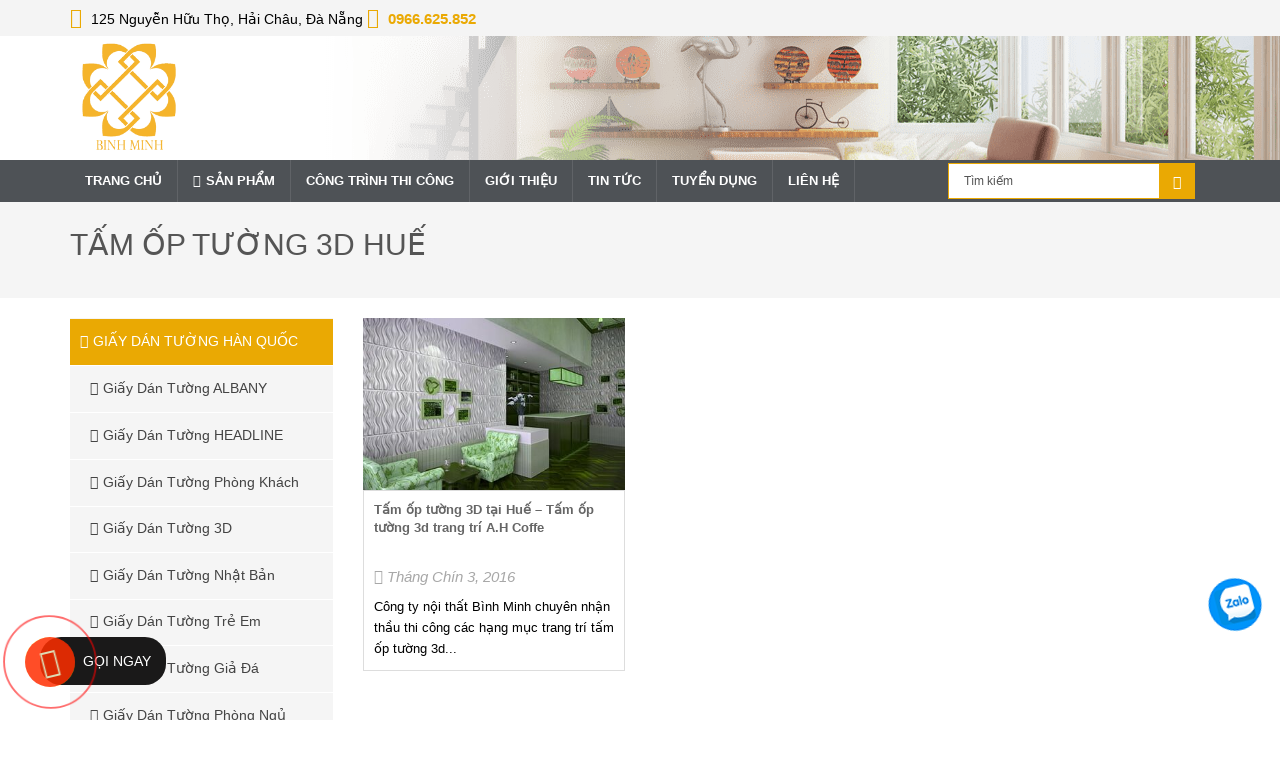

--- FILE ---
content_type: text/html; charset=UTF-8
request_url: https://noithatbinhminh.com.vn/tag/tam-op-tuong-3d-hue/
body_size: 24912
content:
<!DOCTYPE HTML><html><head><script data-no-optimize="1">var litespeed_docref=sessionStorage.getItem("litespeed_docref");litespeed_docref&&(Object.defineProperty(document,"referrer",{get:function(){return litespeed_docref}}),sessionStorage.removeItem("litespeed_docref"));</script> <meta charset="UTF-8" /><style id="litespeed-ccss">ul{box-sizing:border-box}:root{--wp--preset--font-size--normal:16px;--wp--preset--font-size--huge:42px}:root{--wp-admin-theme-color:#3858e9;--wp-admin-theme-color--rgb:56,88,233;--wp-admin-theme-color-darker-10:#2145e6;--wp-admin-theme-color-darker-10--rgb:33,69,230;--wp-admin-theme-color-darker-20:#183ad6;--wp-admin-theme-color-darker-20--rgb:24,58,214;--wp-admin-border-width-focus:2px}:root{--wp-admin-theme-color:#007cba;--wp-admin-theme-color--rgb:0,124,186;--wp-admin-theme-color-darker-10:#006ba1;--wp-admin-theme-color-darker-10--rgb:0,107,161;--wp-admin-theme-color-darker-20:#005a87;--wp-admin-theme-color-darker-20--rgb:0,90,135;--wp-admin-border-width-focus:2px;--wp-block-synced-color:#7a00df;--wp-block-synced-color--rgb:122,0,223}:root{--wp-admin-theme-color:#007cba;--wp-admin-theme-color--rgb:0,124,186;--wp-admin-theme-color-darker-10:#006ba1;--wp-admin-theme-color-darker-10--rgb:0,107,161;--wp-admin-theme-color-darker-20:#005a87;--wp-admin-theme-color-darker-20--rgb:0,90,135;--wp-admin-border-width-focus:2px;--wp-block-synced-color:#7a00df;--wp-block-synced-color--rgb:122,0,223}:root{--wp-admin-theme-color:#007cba;--wp-admin-theme-color--rgb:0,124,186;--wp-admin-theme-color-darker-10:#006ba1;--wp-admin-theme-color-darker-10--rgb:0,107,161;--wp-admin-theme-color-darker-20:#005a87;--wp-admin-theme-color-darker-20--rgb:0,90,135;--wp-admin-border-width-focus:2px;--wp-block-synced-color:#7a00df;--wp-block-synced-color--rgb:122,0,223}body{--wp--preset--color--black:#000;--wp--preset--color--cyan-bluish-gray:#abb8c3;--wp--preset--color--white:#fff;--wp--preset--color--pale-pink:#f78da7;--wp--preset--color--vivid-red:#cf2e2e;--wp--preset--color--luminous-vivid-orange:#ff6900;--wp--preset--color--luminous-vivid-amber:#fcb900;--wp--preset--color--light-green-cyan:#7bdcb5;--wp--preset--color--vivid-green-cyan:#00d084;--wp--preset--color--pale-cyan-blue:#8ed1fc;--wp--preset--color--vivid-cyan-blue:#0693e3;--wp--preset--color--vivid-purple:#9b51e0;--wp--preset--gradient--vivid-cyan-blue-to-vivid-purple:linear-gradient(135deg,rgba(6,147,227,1) 0%,#9b51e0 100%);--wp--preset--gradient--light-green-cyan-to-vivid-green-cyan:linear-gradient(135deg,#7adcb4 0%,#00d082 100%);--wp--preset--gradient--luminous-vivid-amber-to-luminous-vivid-orange:linear-gradient(135deg,rgba(252,185,0,1) 0%,rgba(255,105,0,1) 100%);--wp--preset--gradient--luminous-vivid-orange-to-vivid-red:linear-gradient(135deg,rgba(255,105,0,1) 0%,#cf2e2e 100%);--wp--preset--gradient--very-light-gray-to-cyan-bluish-gray:linear-gradient(135deg,#eee 0%,#a9b8c3 100%);--wp--preset--gradient--cool-to-warm-spectrum:linear-gradient(135deg,#4aeadc 0%,#9778d1 20%,#cf2aba 40%,#ee2c82 60%,#fb6962 80%,#fef84c 100%);--wp--preset--gradient--blush-light-purple:linear-gradient(135deg,#ffceec 0%,#9896f0 100%);--wp--preset--gradient--blush-bordeaux:linear-gradient(135deg,#fecda5 0%,#fe2d2d 50%,#6b003e 100%);--wp--preset--gradient--luminous-dusk:linear-gradient(135deg,#ffcb70 0%,#c751c0 50%,#4158d0 100%);--wp--preset--gradient--pale-ocean:linear-gradient(135deg,#fff5cb 0%,#b6e3d4 50%,#33a7b5 100%);--wp--preset--gradient--electric-grass:linear-gradient(135deg,#caf880 0%,#71ce7e 100%);--wp--preset--gradient--midnight:linear-gradient(135deg,#020381 0%,#2874fc 100%);--wp--preset--font-size--small:13px;--wp--preset--font-size--medium:20px;--wp--preset--font-size--large:36px;--wp--preset--font-size--x-large:42px;--wp--preset--spacing--20:.44rem;--wp--preset--spacing--30:.67rem;--wp--preset--spacing--40:1rem;--wp--preset--spacing--50:1.5rem;--wp--preset--spacing--60:2.25rem;--wp--preset--spacing--70:3.38rem;--wp--preset--spacing--80:5.06rem;--wp--preset--shadow--natural:6px 6px 9px rgba(0,0,0,.2);--wp--preset--shadow--deep:12px 12px 50px rgba(0,0,0,.4);--wp--preset--shadow--sharp:6px 6px 0px rgba(0,0,0,.2);--wp--preset--shadow--outlined:6px 6px 0px -3px rgba(255,255,255,1),6px 6px rgba(0,0,0,1);--wp--preset--shadow--crisp:6px 6px 0px rgba(0,0,0,1)}html{font-family:sans-serif;-webkit-text-size-adjust:100%;-ms-text-size-adjust:100%}body{margin:0}header,nav,section{display:block}a{background-color:transparent}h1{margin:.67em 0;font-size:2em}img{border:0}button,input{margin:0;font:inherit;color:inherit}button{overflow:visible}button{text-transform:none}button{-webkit-appearance:button}button::-moz-focus-inner,input::-moz-focus-inner{padding:0;border:0}input{line-height:normal}.glyphicon{position:relative;top:1px;display:inline-block;font-family:'Glyphicons Halflings';font-style:normal;font-weight:400;line-height:1;-webkit-font-smoothing:antialiased;-moz-osx-font-smoothing:grayscale}.glyphicon-search:before{content:"\e003"}*{-webkit-box-sizing:border-box;-moz-box-sizing:border-box;box-sizing:border-box}:after,:before{-webkit-box-sizing:border-box;-moz-box-sizing:border-box;box-sizing:border-box}html{font-size:10px}body{font-family:"Helvetica Neue",Helvetica,Arial,sans-serif;font-size:14px;line-height:1.42857143;color:#333;background-color:#fff}button,input{font-family:inherit;font-size:inherit;line-height:inherit}a{color:#337ab7;text-decoration:none}img{vertical-align:middle}.img-responsive{display:block;max-width:100%;height:auto}h1{font-family:inherit;font-weight:500;line-height:1.1;color:inherit}h1{margin-top:20px;margin-bottom:10px}h1{font-size:36px}p{margin:0 0 10px}ul{margin-top:0;margin-bottom:10px}ul ul{margin-bottom:0}.container{padding-right:15px;padding-left:15px;margin-right:auto;margin-left:auto}@media (min-width:768px){.container{width:750px}}@media (min-width:992px){.container{width:970px}}@media (min-width:1200px){.container{width:1170px}}.row{margin-right:-15px;margin-left:-15px}.col-md-12,.col-md-3,.col-md-4,.col-md-8,.col-md-9,.col-sm-12,.col-sm-3,.col-sm-9,.col-xs-12{position:relative;min-height:1px;padding-right:15px;padding-left:15px}.col-xs-12{float:left}.col-xs-12{width:100%}@media (min-width:768px){.col-sm-12,.col-sm-3,.col-sm-9{float:left}.col-sm-12{width:100%}.col-sm-9{width:75%}.col-sm-3{width:25%}}@media (min-width:992px){.col-md-12,.col-md-3,.col-md-4,.col-md-8,.col-md-9{float:left}.col-md-12{width:100%}.col-md-9{width:75%}.col-md-8{width:66.66666667%}.col-md-4{width:33.33333333%}.col-md-3{width:25%}.col-md-pull-9{right:75%}.col-md-push-3{left:25%}}.form-control{display:block;width:100%;height:34px;padding:6px 12px;font-size:14px;line-height:1.42857143;color:#555;background-color:#fff;background-image:none;border:1px solid #ccc;border-radius:4px;-webkit-box-shadow:inset 0 1px 1px rgba(0,0,0,.075);box-shadow:inset 0 1px 1px rgba(0,0,0,.075)}.form-control::-moz-placeholder{color:#999;opacity:1}.form-control:-ms-input-placeholder{color:#999}.form-control::-webkit-input-placeholder{color:#999}.form-group{margin-bottom:15px}.btn{display:inline-block;padding:6px 12px;margin-bottom:0;font-size:14px;font-weight:400;line-height:1.42857143;text-align:center;white-space:nowrap;vertical-align:middle;-ms-touch-action:manipulation;touch-action:manipulation;background-image:none;border:1px solid transparent;border-radius:4px}.btn-success{color:#fff;background-color:#5cb85c;border-color:#4cae4c}.input-group{position:relative;display:table;border-collapse:separate}.input-group .form-control{position:relative;z-index:2;float:left;width:100%;margin-bottom:0}.input-group .form-control,.input-group-btn{display:table-cell}.input-group-btn{width:1%;white-space:nowrap;vertical-align:middle}.input-group .form-control:first-child{border-top-right-radius:0;border-bottom-right-radius:0}.input-group-btn:last-child>.btn{border-top-left-radius:0;border-bottom-left-radius:0}.input-group-btn{position:relative;font-size:0;white-space:nowrap}.input-group-btn>.btn{position:relative}.input-group-btn:last-child>.btn{margin-left:-1px}.nav{padding-left:0;margin-bottom:0;list-style:none}.clearfix:after,.clearfix:before,.container:after,.container:before,.nav:after,.nav:before,.row:after,.row:before{display:table;content:" "}.clearfix:after,.container:after,.nav:after,.row:after{clear:both}.center-block{display:block;margin-right:auto;margin-left:auto}@-ms-viewport{width:device-width}.visible-lg,.visible-md{display:none!important}@media (min-width:992px)and (max-width:1199px){.visible-md{display:block!important}}@media (min-width:1200px){.visible-lg{display:block!important}}body{color:#000;font-family:'Open Sans',sans-serif;font-size:14px;background:#fff;overflow-x:hidden}img{max-width:100%;height:auto}.top-bar{padding:0;position:relative;background-color:#f4f4f4}.top-bar span.hotline{color:#eaa903;font-size:15px;font-weight:600}.top-bar .contacts i{font-size:20px;margin-right:5px;color:#eaa903}.top-bar .contacts{margin:7px 0}.header .logo{margin-top:5px;margin-bottom:10px}.logo img{width:120px;height:auto}nav.nav{background:#4e5256}nav.nav .menu{margin:0;padding:0}nav.nav .menu li{display:inline-block;position:relative;z-index:100}nav.nav .menu li:first-child{margin-left:0}nav.nav .menu li a{text-decoration:none;padding:12px 15px 12px;font-family:'Roboto',sans-serif;display:block;color:#fff;font-size:13px;border-right:1px solid rgba(255,255,255,.1);text-transform:uppercase;font-weight:700}nav.nav .menu li.menu-item-has-children a:before{content:"\f103";display:inline-block;font:normal normal normal 14px/1 FontAwesome;font-size:inherit;text-rendering:auto;-webkit-font-smoothing:antialiased;-moz-osx-font-smoothing:grayscale;transform:translate(0,0);margin-right:5px}nav.nav .sub-menu li a:before{content:"\f101"!important}nav.nav .menu ul{visibility:hidden;opacity:0;margin:0;padding:0;width:215px;position:absolute;left:0;z-index:99999;transform:translate(0,20px)}nav.nav .menu ul li{display:block;float:none;background:0 0;margin:0;padding:0}nav.nav .menu ul li a{font-size:14px;font-weight:400;display:block;color:#fff;background:#2f2d2d;text-transform:none}nav.nav .menu ul ul{left:215px;top:0;visibility:hidden;opacity:0;transform:translate(20px,20px)}.search-form{margin:0}.search-form .form-group{margin:0;display:flex;align-items:center;height:42px}.search-form .input-group{display:inline-flex}.search-form .buttom-search{padding:7px 13px;border-radius:0}.search-form .form-control{border:1px solid #eaa903;font:normal 12px Arial,Helvetica,sans-serif;color:#555;-webkit-box-shadow:none;box-shadow:none}.search-form .form-control{border-radius:0;-moz-border-radius:0;-webkit-border-radius:0;padding:17px 15px}.search-form .btn-success{color:#fff;background-color:#eaa903;border-color:#eaa903}.back-to-top{position:fixed;bottom:35px;right:10px;display:none;z-index:999999}.back-to-top i{background:#eaa903;padding:5px 10px;color:#fff;font-size:30px;font-weight:700}.news-col{margin-bottom:20px;font-size:12.5px}.news-col a.post-title{line-height:1.4;margin:10px 0;display:block;font-weight:700;font-size:13px;color:#666;min-height:55px}.blog-meta{color:#a8a8a8;text-transform:capitalize;font-size:15px;display:block;font-style:italic;font-weight:400;margin-bottom:10px}.news-col p{line-height:1.7}.breadcrumbs{background:#f5f5f5;-webkit-background-size:cover;-moz-background-size:cover;-o-background-size:cover;background-size:cover;position:relative;margin:0 0 20px;overflow:hidden;text-overflow:ellipsis;color:#4e5256;padding:20px 0}h1.title-post{text-transform:uppercase;padding:0 0 5px;font-size:30px;text-rendering:optimizelegibility;width:100%;line-height:1.2;margin:5px 0 10px;color:#555}.btn{border-radius:0}nav.menu-cat{display:block;position:relative;z-index:99}nav.menu-cat ul{display:block;position:relative;width:100%;z-index:1;list-style:none;margin:0;padding:1px 0;background:#f5f5f5}nav.menu-cat ul li:last-child{border-bottom:0}nav.menu-cat ul li a{float:none;font-family:'Open Sans',sans-serif;font-weight:400;font-size:14px;padding:11.6px 10px 14px;display:block;text-decoration:none;background:#eaa903;color:#fff;text-transform:uppercase;border-bottom:1px solid #fff}nav.menu-cat ul li a:before{content:"\f101";display:inline-block;font:normal normal normal 14px/1 FontAwesome;font-size:inherit;text-rendering:auto;-webkit-font-smoothing:antialiased;-moz-osx-font-smoothing:grayscale;transform:translate(0,0);margin-right:5px}nav.menu-cat ul li ul li a{-webkit-box-shadow:none;-moz-box-shadow:none;box-shadow:none;padding-left:20px;text-transform:none;color:#444;background:0 0}@media only screen and (min-width:1200px){.header{background:url(/wp-content/themes/phatbinhminh/images/banner.png) no-repeat center right}}.sidebar .menu-cat .cat-item-104{display:none}.sidebar .menu-cat .cat-item-105{display:none}.sidebar .menu-cat .cat-item-106{display:none}.item_related_content{border:1px solid #ddd;padding:0 10px}.suntory-alo-phone{background-color:transparent;height:120px;position:fixed;width:205px;z-index:200000!important}.suntory-alo-phone .call-now-new{color:#fff;display:table;padding:17px 15px 17px 43px;border-radius:21px;height:34px;line-height:14px;font-size:14px;margin:25px 5px 8px 40px;text-transform:uppercase;font-weight:400;text-align:center;box-sizing:content-box;text-decoration:none!important;box-sizing:border-box;background:#1a1919}.suntory-alo-ph-circle{animation:1.2s ease-in-out 0s normal none infinite running suntory-alo-circle-anim;background-color:transparent;border:2px solid rgba(30,30,30,.4);border-radius:100%;height:100px;left:0;opacity:.1;position:absolute;top:0;transform-origin:50% 50% 0;width:100px}.suntory-alo-ph-circle-fill{animation:2.3s ease-in-out 0s normal none infinite running suntory-alo-circle-fill-anim;border:2px solid transparent;border-radius:100%;height:70px;left:15px;position:absolute;top:15px;transform-origin:50% 50% 0;width:70px}.suntory-alo-ph-img-circle{border:2px solid transparent;border-radius:100%;height:50px;left:25px;opacity:.7;position:absolute;top:25px;transform-origin:50% 50% 0;width:50px}a#suntory-alo-phoneIcon{top:85%!important}.suntory-alo-phone.suntory-alo-green .suntory-alo-ph-circle{border-color:red;opacity:1}.suntory-alo-phone.suntory-alo-green .suntory-alo-ph-circle-fill{background-color:rgba(255,255,0,.71)}.suntory-alo-phone.suntory-alo-green .suntory-alo-ph-img-circle{background-color:red}@keyframes suntory-alo-circle-anim{0%{opacity:.1;transform:rotate(0deg) scale(.5) skew(1deg)}30%{opacity:.5;transform:rotate(0deg) scale(.7) skew(1deg)}100%{opacity:.6;transform:rotate(0deg) scale(1) skew(1deg)}}@keyframes suntory-alo-circle-img-anim{0%{transform:rotate(0deg) scale(1) skew(1deg)}10%{transform:rotate(-25deg) scale(1) skew(1deg)}20%{transform:rotate(25deg) scale(1) skew(1deg)}30%{transform:rotate(-25deg) scale(1) skew(1deg)}40%{transform:rotate(25deg) scale(1) skew(1deg)}50%{transform:rotate(0deg) scale(1) skew(1deg)}100%{transform:rotate(0deg) scale(1) skew(1deg)}}@keyframes suntory-alo-circle-fill-anim{0%{opacity:.7;transform:rotate(0deg) scale(.7) skew(1deg)}50%{opacity:.7;transform:rotate(0deg) scale(1) skew(1deg)}100%{opacity:.7;transform:rotate(0deg) scale(.7) skew(1deg)}}.suntory-alo-ph-img-circle i{animation:1s ease-in-out 0s normal none infinite running suntory-alo-circle-img-anim;font-size:30px;line-height:50px;padding-left:14px;color:#fff}a#suntory-alo-phoneIcon{bottom:80px!important}@media (max-width:767px){#shiftnav-toggle-main{top:55px!important;left:15px!important}#shiftnav-toggle-main .shiftnav-toggle-burger{padding:0!important}.shiftnav:after{box-shadow:none!important}.search-header .input-group{width:100%}.search-header .input-group input{width:calc(100% - 42px)}#header .logo img{width:70px;height:auto;padding:10px 0 10px;margin:0 auto}nav.nav{background:0 0}h1.title-post{font-family:}}.fa{display:inline-block;font:normal normal normal 14px/1 FontAwesome;font-size:inherit;text-rendering:auto;-webkit-font-smoothing:antialiased;-moz-osx-font-smoothing:grayscale}.fa-home:before{content:"\f015"}.fa-chevron-left:before{content:"\f053"}.fa-calendar:before{content:"\f073"}.fa-chevron-up:before{content:"\f077"}.fa-chevron-down:before{content:"\f078"}.fa-phone:before{content:"\f095"}.fa-bars:before{content:"\f0c9"}.fa-angle-up:before{content:"\f106"}.fa-fax:before{content:"\f1ac"}.shiftnav,.shiftnav *,.shiftnav-toggle,.shiftnav-toggle *{-webkit-box-sizing:border-box;-moz-box-sizing:border-box;-ms-box-sizing:border-box;-o-box-sizing:border-box;box-sizing:border-box;line-height:1.3em;padding:0;margin:0;background:none transparent}.shiftnav .fa,.shiftnav-toggle .fa{font-family:FontAwesome;font-weight:400}.shiftnav-toggle-burger{color:inherit;font-size:inherit;border:none}#shiftnav-toggle-main{position:fixed;top:0;left:0;width:100%;max-width:100%;box-sizing:border-box;padding:0 10px;z-index:500000;text-align:center}#shiftnav-toggle-main.shiftnav-toggle-position-absolute{position:absolute}#shiftnav-toggle-main{background:#1d1d20;color:#eee}#shiftnav-toggle-main.shiftnav-togglebar-transparent{background:0 0}#shiftnav-toggle-main.shiftnav-toggle-style-burger_only{width:auto;padding:0;margin:0}#shiftnav-toggle-main.shiftnav-toggle-style-burger_only .shiftnav-toggle-burger{margin:0}.shiftnav-toggle-style-burger_only .shiftnav-toggle-burger{font-size:24px}#shiftnav-toggle-main .shiftnav-toggle-burger{float:left;content:'\f0c9';font-family:FontAwesome;padding:16px 20px;margin-left:-10px;position:relative;z-index:20;line-height:1em}.shiftnav:after{content:' ';display:block;position:absolute;right:-15px;top:0;height:100%;width:15px;background:0 0;-webkit-box-shadow:0 0 15px rgba(0,0,0,.8);-moz-box-shadow:0 0 15px rgba(0,0,0,.8);-ms-box-shadow:0 0 15px rgba(0,0,0,.8);-o-box-shadow:0 0 15px rgba(0,0,0,.8);box-shadow:0 0 15px rgba(0,0,0,.8);z-index:10000}.shiftnav.shiftnav-nojs{display:none}.shiftnav{position:fixed;top:0;width:290px;height:100%;background:#fff;z-index:600000;overflow:hidden;visibility:hidden;opacity:0;overscroll-behavior:contain}.shiftnav-inner{-webkit-overflow-scrolling:touch;height:100%;overflow-y:auto;overflow-x:hidden}.shiftnav.shiftnav-left-edge{left:0}.shiftnav.shiftnav-left-edge{-webkit-transform:translateX(-290px);-moz-transform:translateX(-290px);-ms-transform:translateX(-290px);-o-transform:translateX(-290px);transform:translateX(-290px)}.shiftnav .shiftnav-nav,.shiftnav ul.shiftnav-menu,.shiftnav ul.shiftnav-menu ul.sub-menu{position:static;display:block;top:auto;left:auto;float:none;min-width:0}.shiftnav nav.shiftnav-nav{position:relative;z-index:10}.shiftnav ul.shiftnav-menu{position:relative;clear:both;overflow:hidden}.shiftnav ul.shiftnav-menu,.shiftnav ul.shiftnav-menu ul.sub-menu{list-style:none;margin:0;padding:0}.shiftnav ul.shiftnav-menu li.menu-item{position:relative;margin:0;padding:0;background:none transparent;list-style-type:none}.shiftnav ul.shiftnav-menu li.menu-item>.shiftnav-target,.shiftnav ul.shiftnav-menu li.shiftnav-retract>.shiftnav-target{display:block;padding:15px 25px;line-height:1.6em;text-decoration:none;position:relative}.shiftnav ul.shiftnav-menu li.shiftnav-retract{display:none;margin:0}@media only screen and (max-width:960px){#shiftnav-toggle-main{font-size:16px}}@media only screen and (max-width:479px){.shiftnav{width:320px;max-width:95%}.shiftnav.shiftnav-left-edge{-webkit-transform:translateX(-320px);-moz-transform:translateX(-320px);-ms-transform:translateX(-320px);-o-transform:translateX(-320px);transform:translateX(-320px)}}@media only screen and (max-width:374px){.shiftnav{width:305px;max-width:95%}.shiftnav.shiftnav-left-edge{-webkit-transform:translateX(-305px);-moz-transform:translateX(-305px);-ms-transform:translateX(-305px);-o-transform:translateX(-305px);transform:translateX(-305px)}}@media only screen and (max-width:359px){.shiftnav{width:265px;max-width:95%}.shiftnav.shiftnav-left-edge{-webkit-transform:translateX(-265px);-moz-transform:translateX(-265px);-ms-transform:translateX(-265px);-o-transform:translateX(-265px);transform:translateX(-265px)}}@media only screen and (max-width:319px){.shiftnav{width:230px;max-width:95%}.shiftnav.shiftnav-left-edge{-webkit-transform:translateX(-230px);-moz-transform:translateX(-230px);-ms-transform:translateX(-230px);-o-transform:translateX(-230px);transform:translateX(-230px)}}.shiftnav ul.shiftnav-menu li.menu-item{z-index:30}.shiftnav li.menu-item .shiftnav-submenu-activation{position:absolute;display:block;top:0;right:0;padding:0 20px;height:100%;width:50px;max-width:50px;z-index:100;text-align:center}.shiftnav .shiftnav-submenu-activation i.fa{position:absolute;top:50%;margin-top:-7px;left:50%;margin-left:-5px}.shiftnav li.menu-item.shiftnav-sub-accordion>ul.sub-menu{max-height:0;overflow:hidden;visibility:hidden}.shiftnav li.menu-item.shiftnav-sub-accordion>.shiftnav-submenu-activation-close{display:none}.shiftnav li.menu-item.shiftnav-sub-accordion>.shiftnav-submenu-activation-open{display:block}.shiftnav li.menu-item.shiftnav-sub-accordion>.shiftnav-submenu-activation-open,.shiftnav li.menu-item>.shiftnav-submenu-activation{display:flex;justify-content:center;align-items:center}.shiftnav-sr-only{position:absolute;width:1px;height:1px;padding:0;margin:-1px;overflow:hidden;clip:rect(0,0,0,0);border:0}.shiftnav .shiftnav-sr-close{background:#fff;color:#222;width:100%;padding:15px;text-align:center;font-size:16px}.fa{display:inline-block;font:normal normal normal 14px/1 FontAwesome;font-size:inherit;text-rendering:auto;-webkit-font-smoothing:antialiased;-moz-osx-font-smoothing:grayscale}.fa-home:before{content:"\f015"}.fa-chevron-left:before{content:"\f053"}.fa-calendar:before{content:"\f073"}.fa-chevron-up:before{content:"\f077"}.fa-chevron-down:before{content:"\f078"}.fa-phone:before{content:"\f095"}.fa-bars:before{content:"\f0c9"}.fa-angle-up:before{content:"\f106"}.fa-fax:before{content:"\f1ac"}@media only screen and (min-width:767px){#shiftnav-toggle-main{display:none}}#shiftnav-toggle-main{color:#eaa903;font-size:40px!important}#shiftnav-toggle-main .shiftnav-toggle-burger{font-size:40px}.shiftnav.shiftnav-shiftnav-main{background:#eaa903;color:#fff}.shiftnav.shiftnav-shiftnav-main ul.shiftnav-menu li.menu-item>.shiftnav-target{background:#eaa903;color:#fff;font-size:16px;font-weight:700;text-shadow:none}.shiftnav.shiftnav-shiftnav-main ul.shiftnav-menu>li.menu-item>.shiftnav-target{text-transform:uppercase}.shiftnav.shiftnav-shiftnav-main ul.shiftnav-menu ul.sub-menu{background:#eaa903}.shiftnav.shiftnav-shiftnav-main ul.shiftnav-menu ul.sub-menu li.menu-item>.shiftnav-target{background:#eaa903;color:#fff;border-top:1px solid #fff}:root{--wpforms-field-border-radius:3px;--wpforms-field-background-color:#fff;--wpforms-field-border-color:rgba(0,0,0,.25);--wpforms-field-text-color:rgba(0,0,0,.7);--wpforms-label-color:rgba(0,0,0,.85);--wpforms-label-sublabel-color:rgba(0,0,0,.55);--wpforms-label-error-color:#d63637;--wpforms-button-border-radius:3px;--wpforms-button-background-color:#066aab;--wpforms-button-text-color:#fff;--wpforms-field-size-input-height:43px;--wpforms-field-size-input-spacing:15px;--wpforms-field-size-font-size:16px;--wpforms-field-size-line-height:19px;--wpforms-field-size-padding-h:14px;--wpforms-field-size-checkbox-size:16px;--wpforms-field-size-sublabel-spacing:5px;--wpforms-field-size-icon-size:1;--wpforms-label-size-font-size:16px;--wpforms-label-size-line-height:19px;--wpforms-label-size-sublabel-font-size:14px;--wpforms-label-size-sublabel-line-height:17px;--wpforms-button-size-font-size:17px;--wpforms-button-size-height:41px;--wpforms-button-size-padding-h:15px;--wpforms-button-size-margin-top:10px}.right_zalo .suntory-alo-ph-img-circle img{animation:1s ease-in-out 0s normal none infinite running suntory-alo-circle-img-anim}.right_zalo .suntory-alo-phone{background-color:transparent;height:60px;position:fixed;width:60px;z-index:200000!important}.right_zalo .suntory-alo-ph-img-circle{border-radius:100%;height:60px;left:25px;opacity:1;position:absolute;top:25px;transform-origin:50% 50% 0;width:60px}.right_zalo .suntory-alo-phone.suntory-alo-green .suntory-alo-ph-img-circle{background-color:transparent;left:auto;right:15px}.right_zalo a#suntory-alo-phoneIcon{bottom:110px!important;top:auto!important;z-index:999999}</style><link rel="preload" data-asynced="1" data-optimized="2" as="style" onload="this.onload=null;this.rel='stylesheet'" href="https://noithatbinhminh.com.vn/wp-content/litespeed/ucss/964a2eca9cbb766857395f6882955794.css?ver=e3973" /><script data-optimized="1" type="litespeed/javascript" data-src="https://noithatbinhminh.com.vn/wp-content/plugins/litespeed-cache/assets/js/css_async.min.js"></script> <meta http-equiv="X-UA-Compatible" content="IE=edge"><meta name="viewport" content="width=device-width, initial-scale=1"><meta name="geo.region" content="VN-DN" /><meta name="geo.placename" content="Đà Nẵng" /><meta name="geo.position" content="16.045709;108.209809" /><meta name="ICBM" content="16.045709, 108.209809" /><meta property="fb:app_id" content="1148735761864450"><meta property="fb:admins" content="100010455486844"/><meta name="language" content="vietnamese"><meta name="revisit-after" content="7 days"><meta name="robots" content="index, follow">
<!--[if lt IE 9]> <script src="https://noithatbinhminh.com.vn/wp-content/themes/phatbinhminh/js/html5.js"></script> <script src="http://css3-mediaqueries-js.googlecode.com/svn/trunk/css3-mediaqueries.js"></script> <![endif]--><link rel="profile" href="http://gmpg.org/xfn/11" /><link rel="pingback" href="https://noithatbinhminh.com.vn/xmlrpc.php" />
<!--[if lt IE 9]> <script src="https://oss.maxcdn.com/html5shiv/3.7.2/html5shiv.min.js"></script> <script src="https://oss.maxcdn.com/respond/1.4.2/respond.min.js"></script> <![endif]--><link rel="apple-touch-icon" sizes="180x180" href="https://noithatbinhminh.com.vn/apple-touch-icon.png"><link rel="icon" type="image/png" sizes="32x32" href="https://noithatbinhminh.com.vn/favicon-32x32.png"><link rel="icon" type="image/png" sizes="16x16" href="https://noithatbinhminh.com.vn/favicon-16x16.png"><link rel="manifest" href="https://noithatbinhminh.com.vn/site.webmanifest"><link rel="mask-icon" href="https://noithatbinhminh.com.vn/safari-pinned-tab.svg" color="#5bbad5"><meta name="msapplication-TileColor" content="#da532c"><meta name="theme-color" content="#ffffff"><meta name='robots' content='index, follow, max-image-preview:large, max-snippet:-1, max-video-preview:-1' /><title>tấm ốp tường 3d huế | Nội thất Bình Minh</title><link rel="canonical" href="https://noithatbinhminh.com.vn/tag/tam-op-tuong-3d-hue/" /><meta property="og:locale" content="vi_VN" /><meta property="og:type" content="article" /><meta property="og:title" content="tấm ốp tường 3d huế Archives" /><meta property="og:url" content="https://noithatbinhminh.com.vn/tag/tam-op-tuong-3d-hue/" /><meta property="og:site_name" content="Công ty nội thất Phát Bình Minh" /><meta name="twitter:card" content="summary_large_image" /> <script type="application/ld+json" class="yoast-schema-graph">{"@context":"https://schema.org","@graph":[{"@type":"CollectionPage","@id":"https://noithatbinhminh.com.vn/tag/tam-op-tuong-3d-hue/","url":"https://noithatbinhminh.com.vn/tag/tam-op-tuong-3d-hue/","name":"tấm ốp tường 3d huế | Nội thất Bình Minh","isPartOf":{"@id":"https://noithatbinhminh.com.vn/#website"},"primaryImageOfPage":{"@id":"https://noithatbinhminh.com.vn/tag/tam-op-tuong-3d-hue/#primaryimage"},"image":{"@id":"https://noithatbinhminh.com.vn/tag/tam-op-tuong-3d-hue/#primaryimage"},"thumbnailUrl":"https://noithatbinhminh.com.vn/wp-content/uploads/2016/09/tam-op-3d.jpg","breadcrumb":{"@id":"https://noithatbinhminh.com.vn/tag/tam-op-tuong-3d-hue/#breadcrumb"},"inLanguage":"vi"},{"@type":"ImageObject","inLanguage":"vi","@id":"https://noithatbinhminh.com.vn/tag/tam-op-tuong-3d-hue/#primaryimage","url":"https://noithatbinhminh.com.vn/wp-content/uploads/2016/09/tam-op-3d.jpg","contentUrl":"https://noithatbinhminh.com.vn/wp-content/uploads/2016/09/tam-op-3d.jpg","width":384,"height":251,"caption":"tam-op-3d"},{"@type":"BreadcrumbList","@id":"https://noithatbinhminh.com.vn/tag/tam-op-tuong-3d-hue/#breadcrumb","itemListElement":[{"@type":"ListItem","position":1,"name":"Home","item":"https://noithatbinhminh.com.vn/"},{"@type":"ListItem","position":2,"name":"tấm ốp tường 3d huế"}]},{"@type":"WebSite","@id":"https://noithatbinhminh.com.vn/#website","url":"https://noithatbinhminh.com.vn/","name":"Công ty nội thất Phát Bình Minh","description":"","potentialAction":[{"@type":"SearchAction","target":{"@type":"EntryPoint","urlTemplate":"https://noithatbinhminh.com.vn/?s={search_term_string}"},"query-input":"required name=search_term_string"}],"inLanguage":"vi"}]}</script> <link rel="alternate" type="application/rss+xml" title="Dòng thông tin cho Thẻ Công ty nội thất Phát Bình Minh &raquo; tấm ốp tường 3d huế" href="https://noithatbinhminh.com.vn/tag/tam-op-tuong-3d-hue/feed/" /><style id='classic-theme-styles-inline-css' type='text/css'>/*! This file is auto-generated */
.wp-block-button__link{color:#fff;background-color:#32373c;border-radius:9999px;box-shadow:none;text-decoration:none;padding:calc(.667em + 2px) calc(1.333em + 2px);font-size:1.125em}.wp-block-file__button{background:#32373c;color:#fff;text-decoration:none}</style><style id='global-styles-inline-css' type='text/css'>body{--wp--preset--color--black: #000000;--wp--preset--color--cyan-bluish-gray: #abb8c3;--wp--preset--color--white: #ffffff;--wp--preset--color--pale-pink: #f78da7;--wp--preset--color--vivid-red: #cf2e2e;--wp--preset--color--luminous-vivid-orange: #ff6900;--wp--preset--color--luminous-vivid-amber: #fcb900;--wp--preset--color--light-green-cyan: #7bdcb5;--wp--preset--color--vivid-green-cyan: #00d084;--wp--preset--color--pale-cyan-blue: #8ed1fc;--wp--preset--color--vivid-cyan-blue: #0693e3;--wp--preset--color--vivid-purple: #9b51e0;--wp--preset--gradient--vivid-cyan-blue-to-vivid-purple: linear-gradient(135deg,rgba(6,147,227,1) 0%,rgb(155,81,224) 100%);--wp--preset--gradient--light-green-cyan-to-vivid-green-cyan: linear-gradient(135deg,rgb(122,220,180) 0%,rgb(0,208,130) 100%);--wp--preset--gradient--luminous-vivid-amber-to-luminous-vivid-orange: linear-gradient(135deg,rgba(252,185,0,1) 0%,rgba(255,105,0,1) 100%);--wp--preset--gradient--luminous-vivid-orange-to-vivid-red: linear-gradient(135deg,rgba(255,105,0,1) 0%,rgb(207,46,46) 100%);--wp--preset--gradient--very-light-gray-to-cyan-bluish-gray: linear-gradient(135deg,rgb(238,238,238) 0%,rgb(169,184,195) 100%);--wp--preset--gradient--cool-to-warm-spectrum: linear-gradient(135deg,rgb(74,234,220) 0%,rgb(151,120,209) 20%,rgb(207,42,186) 40%,rgb(238,44,130) 60%,rgb(251,105,98) 80%,rgb(254,248,76) 100%);--wp--preset--gradient--blush-light-purple: linear-gradient(135deg,rgb(255,206,236) 0%,rgb(152,150,240) 100%);--wp--preset--gradient--blush-bordeaux: linear-gradient(135deg,rgb(254,205,165) 0%,rgb(254,45,45) 50%,rgb(107,0,62) 100%);--wp--preset--gradient--luminous-dusk: linear-gradient(135deg,rgb(255,203,112) 0%,rgb(199,81,192) 50%,rgb(65,88,208) 100%);--wp--preset--gradient--pale-ocean: linear-gradient(135deg,rgb(255,245,203) 0%,rgb(182,227,212) 50%,rgb(51,167,181) 100%);--wp--preset--gradient--electric-grass: linear-gradient(135deg,rgb(202,248,128) 0%,rgb(113,206,126) 100%);--wp--preset--gradient--midnight: linear-gradient(135deg,rgb(2,3,129) 0%,rgb(40,116,252) 100%);--wp--preset--font-size--small: 13px;--wp--preset--font-size--medium: 20px;--wp--preset--font-size--large: 36px;--wp--preset--font-size--x-large: 42px;--wp--preset--spacing--20: 0.44rem;--wp--preset--spacing--30: 0.67rem;--wp--preset--spacing--40: 1rem;--wp--preset--spacing--50: 1.5rem;--wp--preset--spacing--60: 2.25rem;--wp--preset--spacing--70: 3.38rem;--wp--preset--spacing--80: 5.06rem;--wp--preset--shadow--natural: 6px 6px 9px rgba(0, 0, 0, 0.2);--wp--preset--shadow--deep: 12px 12px 50px rgba(0, 0, 0, 0.4);--wp--preset--shadow--sharp: 6px 6px 0px rgba(0, 0, 0, 0.2);--wp--preset--shadow--outlined: 6px 6px 0px -3px rgba(255, 255, 255, 1), 6px 6px rgba(0, 0, 0, 1);--wp--preset--shadow--crisp: 6px 6px 0px rgba(0, 0, 0, 1);}:where(.is-layout-flex){gap: 0.5em;}:where(.is-layout-grid){gap: 0.5em;}body .is-layout-flow > .alignleft{float: left;margin-inline-start: 0;margin-inline-end: 2em;}body .is-layout-flow > .alignright{float: right;margin-inline-start: 2em;margin-inline-end: 0;}body .is-layout-flow > .aligncenter{margin-left: auto !important;margin-right: auto !important;}body .is-layout-constrained > .alignleft{float: left;margin-inline-start: 0;margin-inline-end: 2em;}body .is-layout-constrained > .alignright{float: right;margin-inline-start: 2em;margin-inline-end: 0;}body .is-layout-constrained > .aligncenter{margin-left: auto !important;margin-right: auto !important;}body .is-layout-constrained > :where(:not(.alignleft):not(.alignright):not(.alignfull)){max-width: var(--wp--style--global--content-size);margin-left: auto !important;margin-right: auto !important;}body .is-layout-constrained > .alignwide{max-width: var(--wp--style--global--wide-size);}body .is-layout-flex{display: flex;}body .is-layout-flex{flex-wrap: wrap;align-items: center;}body .is-layout-flex > *{margin: 0;}body .is-layout-grid{display: grid;}body .is-layout-grid > *{margin: 0;}:where(.wp-block-columns.is-layout-flex){gap: 2em;}:where(.wp-block-columns.is-layout-grid){gap: 2em;}:where(.wp-block-post-template.is-layout-flex){gap: 1.25em;}:where(.wp-block-post-template.is-layout-grid){gap: 1.25em;}.has-black-color{color: var(--wp--preset--color--black) !important;}.has-cyan-bluish-gray-color{color: var(--wp--preset--color--cyan-bluish-gray) !important;}.has-white-color{color: var(--wp--preset--color--white) !important;}.has-pale-pink-color{color: var(--wp--preset--color--pale-pink) !important;}.has-vivid-red-color{color: var(--wp--preset--color--vivid-red) !important;}.has-luminous-vivid-orange-color{color: var(--wp--preset--color--luminous-vivid-orange) !important;}.has-luminous-vivid-amber-color{color: var(--wp--preset--color--luminous-vivid-amber) !important;}.has-light-green-cyan-color{color: var(--wp--preset--color--light-green-cyan) !important;}.has-vivid-green-cyan-color{color: var(--wp--preset--color--vivid-green-cyan) !important;}.has-pale-cyan-blue-color{color: var(--wp--preset--color--pale-cyan-blue) !important;}.has-vivid-cyan-blue-color{color: var(--wp--preset--color--vivid-cyan-blue) !important;}.has-vivid-purple-color{color: var(--wp--preset--color--vivid-purple) !important;}.has-black-background-color{background-color: var(--wp--preset--color--black) !important;}.has-cyan-bluish-gray-background-color{background-color: var(--wp--preset--color--cyan-bluish-gray) !important;}.has-white-background-color{background-color: var(--wp--preset--color--white) !important;}.has-pale-pink-background-color{background-color: var(--wp--preset--color--pale-pink) !important;}.has-vivid-red-background-color{background-color: var(--wp--preset--color--vivid-red) !important;}.has-luminous-vivid-orange-background-color{background-color: var(--wp--preset--color--luminous-vivid-orange) !important;}.has-luminous-vivid-amber-background-color{background-color: var(--wp--preset--color--luminous-vivid-amber) !important;}.has-light-green-cyan-background-color{background-color: var(--wp--preset--color--light-green-cyan) !important;}.has-vivid-green-cyan-background-color{background-color: var(--wp--preset--color--vivid-green-cyan) !important;}.has-pale-cyan-blue-background-color{background-color: var(--wp--preset--color--pale-cyan-blue) !important;}.has-vivid-cyan-blue-background-color{background-color: var(--wp--preset--color--vivid-cyan-blue) !important;}.has-vivid-purple-background-color{background-color: var(--wp--preset--color--vivid-purple) !important;}.has-black-border-color{border-color: var(--wp--preset--color--black) !important;}.has-cyan-bluish-gray-border-color{border-color: var(--wp--preset--color--cyan-bluish-gray) !important;}.has-white-border-color{border-color: var(--wp--preset--color--white) !important;}.has-pale-pink-border-color{border-color: var(--wp--preset--color--pale-pink) !important;}.has-vivid-red-border-color{border-color: var(--wp--preset--color--vivid-red) !important;}.has-luminous-vivid-orange-border-color{border-color: var(--wp--preset--color--luminous-vivid-orange) !important;}.has-luminous-vivid-amber-border-color{border-color: var(--wp--preset--color--luminous-vivid-amber) !important;}.has-light-green-cyan-border-color{border-color: var(--wp--preset--color--light-green-cyan) !important;}.has-vivid-green-cyan-border-color{border-color: var(--wp--preset--color--vivid-green-cyan) !important;}.has-pale-cyan-blue-border-color{border-color: var(--wp--preset--color--pale-cyan-blue) !important;}.has-vivid-cyan-blue-border-color{border-color: var(--wp--preset--color--vivid-cyan-blue) !important;}.has-vivid-purple-border-color{border-color: var(--wp--preset--color--vivid-purple) !important;}.has-vivid-cyan-blue-to-vivid-purple-gradient-background{background: var(--wp--preset--gradient--vivid-cyan-blue-to-vivid-purple) !important;}.has-light-green-cyan-to-vivid-green-cyan-gradient-background{background: var(--wp--preset--gradient--light-green-cyan-to-vivid-green-cyan) !important;}.has-luminous-vivid-amber-to-luminous-vivid-orange-gradient-background{background: var(--wp--preset--gradient--luminous-vivid-amber-to-luminous-vivid-orange) !important;}.has-luminous-vivid-orange-to-vivid-red-gradient-background{background: var(--wp--preset--gradient--luminous-vivid-orange-to-vivid-red) !important;}.has-very-light-gray-to-cyan-bluish-gray-gradient-background{background: var(--wp--preset--gradient--very-light-gray-to-cyan-bluish-gray) !important;}.has-cool-to-warm-spectrum-gradient-background{background: var(--wp--preset--gradient--cool-to-warm-spectrum) !important;}.has-blush-light-purple-gradient-background{background: var(--wp--preset--gradient--blush-light-purple) !important;}.has-blush-bordeaux-gradient-background{background: var(--wp--preset--gradient--blush-bordeaux) !important;}.has-luminous-dusk-gradient-background{background: var(--wp--preset--gradient--luminous-dusk) !important;}.has-pale-ocean-gradient-background{background: var(--wp--preset--gradient--pale-ocean) !important;}.has-electric-grass-gradient-background{background: var(--wp--preset--gradient--electric-grass) !important;}.has-midnight-gradient-background{background: var(--wp--preset--gradient--midnight) !important;}.has-small-font-size{font-size: var(--wp--preset--font-size--small) !important;}.has-medium-font-size{font-size: var(--wp--preset--font-size--medium) !important;}.has-large-font-size{font-size: var(--wp--preset--font-size--large) !important;}.has-x-large-font-size{font-size: var(--wp--preset--font-size--x-large) !important;}
.wp-block-navigation a:where(:not(.wp-element-button)){color: inherit;}
:where(.wp-block-post-template.is-layout-flex){gap: 1.25em;}:where(.wp-block-post-template.is-layout-grid){gap: 1.25em;}
:where(.wp-block-columns.is-layout-flex){gap: 2em;}:where(.wp-block-columns.is-layout-grid){gap: 2em;}
.wp-block-pullquote{font-size: 1.5em;line-height: 1.6;}</style><style id='ez-toc-inline-css' type='text/css'>div#ez-toc-container .ez-toc-title {font-size: 120%;}div#ez-toc-container .ez-toc-title {font-weight: 500;}div#ez-toc-container ul li {font-size: 95%;}div#ez-toc-container ul li {font-weight: 500;}div#ez-toc-container nav ul ul li {font-size: 90%;}
.ez-toc-container-direction {direction: ltr;}.ez-toc-counter ul{counter-reset: item ;}.ez-toc-counter nav ul li a::before {content: counters(item, ".", decimal) ". ";display: inline-block;counter-increment: item;flex-grow: 0;flex-shrink: 0;margin-right: .2em; float: left; }.ez-toc-widget-direction {direction: ltr;}.ez-toc-widget-container ul{counter-reset: item ;}.ez-toc-widget-container nav ul li a::before {content: counters(item, ".", decimal) ". ";display: inline-block;counter-increment: item;flex-grow: 0;flex-shrink: 0;margin-right: .2em; float: left; }</style> <script type="litespeed/javascript" data-src="https://noithatbinhminh.com.vn/wp-includes/js/jquery/jquery.min.js" id="jquery-core-js"></script> <link rel="https://api.w.org/" href="https://noithatbinhminh.com.vn/wp-json/" /><link rel="alternate" type="application/json" href="https://noithatbinhminh.com.vn/wp-json/wp/v2/tags/66" /><link rel="EditURI" type="application/rsd+xml" title="RSD" href="https://noithatbinhminh.com.vn/xmlrpc.php?rsd" /><meta name="generator" content="WordPress 6.4.7" /><style type="text/css" id="shiftnav-dynamic-css">@media only screen and (min-width:767px){ #shiftnav-toggle-main, .shiftnav-toggle-mobile{ display:none; } .shiftnav-wrap { padding-top:0 !important; } }

/** ShiftNav Custom Menu Styles (Customizer) **/
/* togglebar */
#shiftnav-toggle-main { color:#eaa903; font-size:40px !important; }
#shiftnav-toggle-main.shiftnav-toggle-main-entire-bar:before, #shiftnav-toggle-main .shiftnav-toggle-burger { font-size:40px; }
/* shiftnav-main */
.shiftnav.shiftnav-shiftnav-main { background:#eaa903; color:#ffffff; }
.shiftnav.shiftnav-shiftnav-main .shiftnav-site-title { color:#ffffff; font-size:16px; font-weight:bold; }
.shiftnav.shiftnav-shiftnav-main ul.shiftnav-menu li.menu-item > .shiftnav-target { background:#eaa903; color:#ffffff; font-size:16px; font-weight:bold; text-shadow:none; }
.shiftnav.shiftnav-shiftnav-main ul.shiftnav-menu li.menu-item.shiftnav-active > .shiftnav-target, .shiftnav.shiftnav-shiftnav-main ul.shiftnav-menu li.menu-item.shiftnav-in-transition > .shiftnav-target, .shiftnav.shiftnav-shiftnav-main ul.shiftnav-menu.shiftnav-active-on-hover li.menu-item > .shiftnav-target:hover, .shiftnav.shiftnav-shiftnav-main ul.shiftnav-menu.shiftnav-active-highlight li.menu-item > .shiftnav-target:active { background:#ffffff; color:#ffffff; }
.shiftnav.shiftnav-shiftnav-main ul.shiftnav-menu li.menu-item.current-menu-item > .shiftnav-target, .shiftnav.shiftnav-shiftnav-main ul.shiftnav-menu li.menu-item ul.sub-menu .current-menu-item > .shiftnav-target, .shiftnav.shiftnav-shiftnav-main ul.shiftnav-menu > li.shiftnav-sub-accordion.current-menu-ancestor > .shiftnav-target, .shiftnav.shiftnav-shiftnav-main ul.shiftnav-menu > li.shiftnav-sub-shift.current-menu-ancestor > .shiftnav-target { background:#eaa903; color:#ffffff; }
.shiftnav.shiftnav-shiftnav-main ul.shiftnav-menu > li.menu-item > .shiftnav-target { text-transform:uppercase; }
.shiftnav.shiftnav-shiftnav-main ul.shiftnav-menu ul.sub-menu { background:#eaa903; }
.shiftnav.shiftnav-shiftnav-main ul.shiftnav-menu ul.sub-menu li.menu-item > .shiftnav-target { background:#eaa903; color:#ffffff; border-top:1px solid #ffffff; }

/* Status: Loaded from Transient */</style><link rel="icon" href="https://noithatbinhminh.com.vn/wp-content/uploads/2020/06/cropped-logo-noi-that-binh-minh-scaled-1-262x262.jpg" sizes="32x32" /><link rel="icon" href="https://noithatbinhminh.com.vn/wp-content/uploads/2020/06/cropped-logo-noi-that-binh-minh-scaled-1-262x262.jpg" sizes="192x192" /><link rel="apple-touch-icon" href="https://noithatbinhminh.com.vn/wp-content/uploads/2020/06/cropped-logo-noi-that-binh-minh-scaled-1-262x262.jpg" /><meta name="msapplication-TileImage" content="https://noithatbinhminh.com.vn/wp-content/uploads/2020/06/cropped-logo-noi-that-binh-minh-scaled-1.jpg" /><style id="wpforms-css-vars-root">:root {
					--wpforms-field-border-radius: 3px;
--wpforms-field-background-color: #ffffff;
--wpforms-field-border-color: rgba( 0, 0, 0, 0.25 );
--wpforms-field-text-color: rgba( 0, 0, 0, 0.7 );
--wpforms-label-color: rgba( 0, 0, 0, 0.85 );
--wpforms-label-sublabel-color: rgba( 0, 0, 0, 0.55 );
--wpforms-label-error-color: #d63637;
--wpforms-button-border-radius: 3px;
--wpforms-button-background-color: #066aab;
--wpforms-button-text-color: #ffffff;
--wpforms-field-size-input-height: 43px;
--wpforms-field-size-input-spacing: 15px;
--wpforms-field-size-font-size: 16px;
--wpforms-field-size-line-height: 19px;
--wpforms-field-size-padding-h: 14px;
--wpforms-field-size-checkbox-size: 16px;
--wpforms-field-size-sublabel-spacing: 5px;
--wpforms-field-size-icon-size: 1;
--wpforms-label-size-font-size: 16px;
--wpforms-label-size-line-height: 19px;
--wpforms-label-size-sublabel-font-size: 14px;
--wpforms-label-size-sublabel-line-height: 17px;
--wpforms-button-size-font-size: 17px;
--wpforms-button-size-height: 41px;
--wpforms-button-size-padding-h: 15px;
--wpforms-button-size-margin-top: 10px;

				}</style> <script type="litespeed/javascript">(function(i,s,o,g,r,a,m){i.GoogleAnalyticsObject=r;i[r]=i[r]||function(){(i[r].q=i[r].q||[]).push(arguments)},i[r].l=1*new Date();a=s.createElement(o),m=s.getElementsByTagName(o)[0];a.async=1;a.src=g;m.parentNode.insertBefore(a,m)})(window,document,'script','https://www.google-analytics.com/analytics.js','ga');ga('create','UA-85164144-1','auto');ga('send','pageview')</script>  <script type="litespeed/javascript">(function(w,d,s,l,i){w[l]=w[l]||[];w[l].push({'gtm.start':new Date().getTime(),event:'gtm.js'});var f=d.getElementsByTagName(s)[0],j=d.createElement(s),dl=l!='dataLayer'?'&l='+l:'';j.async=!0;j.src='https://www.googletagmanager.com/gtm.js?id='+i+dl;f.parentNode.insertBefore(j,f)})(window,document,'script','dataLayer','GTM-KBN469K')</script> <meta name="geo.region" content="VN" /><meta name="geo.placename" content="tp. Đà Nẵng" /><meta name="geo.position" content="16.0544070;108.2021670" /><meta name="ICBM" content="16.0544070, 108.2021670" />
 <script type="litespeed/javascript">!function(f,b,e,v,n,t,s){if(f.fbq)return;n=f.fbq=function(){n.callMethod?n.callMethod.apply(n,arguments):n.queue.push(arguments)};if(!f._fbq)f._fbq=n;n.push=n;n.loaded=!0;n.version='2.0';n.queue=[];t=b.createElement(e);t.async=!0;t.src=v;s=b.getElementsByTagName(e)[0];s.parentNode.insertBefore(t,s)}(window,document,'script','https://connect.facebook.net/en_US/fbevents.js');fbq('init','1459511397412450');fbq('track','PageView')</script> <noscript><img height="1" width="1" style="display:none"
src="https://www.facebook.com/tr?id=1459511397412450&ev=PageView&noscript=1"
/></noscript></head><body class="archive tag tag-tam-op-tuong-3d-hue tag-66">
<noscript><iframe data-lazyloaded="1" src="about:blank" data-litespeed-src="https://www.googletagmanager.com/ns.html?id=GTM-KBN469K"
height="0" width="0" style="display:none;visibility:hidden"></iframe></noscript><div id="wrapper_page"><header id="header" class="header"><div class="top-bar header-bar"><div class="container"><div class="row"><div class="col-xs-12 col-sm-12 col-md-8"><div class="contacts">
<i class="fa fa-home"></i> 125 Nguyễn Hữu Thọ, Hải Châu, Đà Nẵng <span class="hotline"><i class="fa fa-fax"></i> 0966.625.852</span></div></div></div></div></div><div class="container"><div class="row"><div class="logo col-xs-12 col-sm-12 col-md-3">
<a href="https://noithatbinhminh.com.vn" title="Giấy dán tường Đà Nẵng">
<img data-lazyloaded="1" src="[data-uri]" width="200" height="182" data-src="https://noithatbinhminh.com.vn/wp-content/themes/phatbinhminh/images/logo.png"  alt="Giấy dán tường tại Đà Nẵng" class="img-responsive"/>
</a></div></div></div></header><nav  class="nav clearfix"><div class="container"><div class="row"><div class="col-xs-12 col-sm-9 col-md-9"><ul class="menu visible-md visible-lg"><li id="menu-item-160" class="menu-item menu-item-type-custom menu-item-object-custom menu-item-160"><a href="/">TRANG CHỦ</a></li><li id="menu-item-226" class="menu-item menu-item-type-custom menu-item-object-custom menu-item-has-children menu-item-226"><a>Sản phẩm</a><ul class="sub-menu"><li id="menu-item-295" class="menu-item menu-item-type-taxonomy menu-item-object-product-category menu-item-has-children menu-item-295"><a href="https://noithatbinhminh.com.vn/san-pham/giay-dan-tuong/">Giấy Dán Tường Hàn Quốc</a><ul class="sub-menu"><li id="menu-item-3189" class="menu-item menu-item-type-taxonomy menu-item-object-product-category menu-item-3189"><a href="https://noithatbinhminh.com.vn/san-pham/giay-dan-tuong-kara/">Giấy Dán Tường KARA</a></li><li id="menu-item-2147" class="menu-item menu-item-type-taxonomy menu-item-object-product-category menu-item-2147"><a href="https://noithatbinhminh.com.vn/san-pham/giay-dan-tuong-3d-matrix/">Giấy Dán Tường 3D</a></li><li id="menu-item-297" class="menu-item menu-item-type-taxonomy menu-item-object-product-category menu-item-297"><a href="https://noithatbinhminh.com.vn/san-pham/giay-dan-tuong-besti-premium/">Giấy Dán Tường BESTI</a></li><li id="menu-item-298" class="menu-item menu-item-type-taxonomy menu-item-object-product-category menu-item-298"><a href="https://noithatbinhminh.com.vn/san-pham/giay-dan-tuong-silk-house/">Giấy Dán Tường SILK GARDEN</a></li><li id="menu-item-299" class="menu-item menu-item-type-taxonomy menu-item-object-product-category menu-item-299"><a href="https://noithatbinhminh.com.vn/san-pham/giay-dan-tuong-stone-gallery/">Giấy Dán Tường Giả Đá</a></li><li id="menu-item-300" class="menu-item menu-item-type-taxonomy menu-item-object-product-category menu-item-300"><a href="https://noithatbinhminh.com.vn/san-pham/giay-dan-tuong-mood/">Giấy Dán Tường MOOD</a></li><li id="menu-item-301" class="menu-item menu-item-type-taxonomy menu-item-object-product-category menu-item-301"><a href="https://noithatbinhminh.com.vn/san-pham/giay-dan-tuong-tre-em/">Giấy Dán Tường Trẻ Em</a></li><li id="menu-item-302" class="menu-item menu-item-type-taxonomy menu-item-object-product-category menu-item-302"><a href="https://noithatbinhminh.com.vn/san-pham/giay-dan-tuong-nhat-ban/">Giấy Dán Tường Nhật Bản</a></li></ul></li><li id="menu-item-489" class="menu-item menu-item-type-taxonomy menu-item-object-product-category menu-item-has-children menu-item-489"><a href="https://noithatbinhminh.com.vn/san-pham/tham-trai-san/">Thảm Trải Sàn</a><ul class="sub-menu"><li id="menu-item-490" class="menu-item menu-item-type-taxonomy menu-item-object-product-category menu-item-490"><a href="https://noithatbinhminh.com.vn/san-pham/tham-trai-san-van-phong/">Thảm Trải Sàn Văn Phòng</a></li><li id="menu-item-491" class="menu-item menu-item-type-taxonomy menu-item-object-product-category menu-item-491"><a href="https://noithatbinhminh.com.vn/san-pham/tham-trai-san-khach-san/">Thảm Trải Sàn Khách Sạn</a></li><li id="menu-item-492" class="menu-item menu-item-type-taxonomy menu-item-object-product-category menu-item-492"><a href="https://noithatbinhminh.com.vn/san-pham/tham-trai-san-su-kien/">Thảm trải sàn sự kiện</a></li></ul></li><li id="menu-item-303" class="menu-item menu-item-type-taxonomy menu-item-object-product-category menu-item-has-children menu-item-303"><a href="https://noithatbinhminh.com.vn/san-pham/tam-op-tuong-3d/">Tấm Ốp Tường</a><ul class="sub-menu"><li id="menu-item-304" class="menu-item menu-item-type-taxonomy menu-item-object-product-category menu-item-304"><a href="https://noithatbinhminh.com.vn/san-pham/tam-op-tuong-3d-pvc/">Tấm Ốp Tường 3D</a></li><li id="menu-item-305" class="menu-item menu-item-type-taxonomy menu-item-object-product-category menu-item-305"><a href="https://noithatbinhminh.com.vn/san-pham/tam-op-tuong-3d-da/">Tấm Ốp 3D Da</a></li><li id="menu-item-457" class="menu-item menu-item-type-taxonomy menu-item-object-product-category menu-item-457"><a href="https://noithatbinhminh.com.vn/san-pham/tam-nhua-pvc-gia-van-da/">Tấm Nhựa Giả Đá</a></li></ul></li><li id="menu-item-307" class="menu-item menu-item-type-taxonomy menu-item-object-product-category menu-item-has-children menu-item-307"><a href="https://noithatbinhminh.com.vn/san-pham/tranh-dan-tuong/">Tranh Dán Tường</a><ul class="sub-menu"><li id="menu-item-308" class="menu-item menu-item-type-taxonomy menu-item-object-product-category menu-item-308"><a href="https://noithatbinhminh.com.vn/san-pham/tranh-dan-tuong-canh-bien/">Tranh Dán Tường Cảnh Biển</a></li><li id="menu-item-2148" class="menu-item menu-item-type-taxonomy menu-item-object-product-category menu-item-2148"><a href="https://noithatbinhminh.com.vn/san-pham/tranh-dan-tuong-cua-so-3d/">Tranh Dán Tường Cửa Sổ 3D</a></li><li id="menu-item-1223" class="menu-item menu-item-type-taxonomy menu-item-object-product-category menu-item-1223"><a href="https://noithatbinhminh.com.vn/san-pham/tranh-dan-tuong-nghe-thuat/">Tranh Dán Tường Nghệ Thuật</a></li><li id="menu-item-1222" class="menu-item menu-item-type-taxonomy menu-item-object-product-category menu-item-1222"><a href="https://noithatbinhminh.com.vn/san-pham/tranh-dan-tuong-gia-ngoc/">Tranh Dán Tường Giả Ngọc</a></li><li id="menu-item-309" class="menu-item menu-item-type-taxonomy menu-item-object-product-category menu-item-309"><a href="https://noithatbinhminh.com.vn/san-pham/tranh-dan-tuong-phong-canh/">Tranh Dán Tường Phong Cảnh</a></li><li id="menu-item-310" class="menu-item menu-item-type-taxonomy menu-item-object-product-category menu-item-310"><a href="https://noithatbinhminh.com.vn/san-pham/tranh-dan-tuong-thac-nuoc/">Tranh Dán Tường Thác Nước</a></li><li id="menu-item-311" class="menu-item menu-item-type-taxonomy menu-item-object-product-category menu-item-311"><a href="https://noithatbinhminh.com.vn/san-pham/tranh-dan-tuong-hoa/">Tranh Dán Tường Hoa</a></li><li id="menu-item-312" class="menu-item menu-item-type-taxonomy menu-item-object-product-category menu-item-312"><a href="https://noithatbinhminh.com.vn/san-pham/tranh-dan-tuong-tre-em/">Tranh Dán Tường Trẻ Em</a></li></ul></li><li id="menu-item-619" class="menu-item menu-item-type-taxonomy menu-item-object-product-category menu-item-has-children menu-item-619"><a href="https://noithatbinhminh.com.vn/san-pham/san-nhua-da-nang/">Sàn Nhựa</a><ul class="sub-menu"><li id="menu-item-620" class="menu-item menu-item-type-taxonomy menu-item-object-product-category menu-item-620"><a href="https://noithatbinhminh.com.vn/san-pham/san-nhua-van-go-da-nang/">Sàn Nhựa Vân Gỗ</a></li><li id="menu-item-621" class="menu-item menu-item-type-taxonomy menu-item-object-product-category menu-item-621"><a href="https://noithatbinhminh.com.vn/san-pham/san-nhua-van-da-da-nang/">Sàn nhựa Vân Đá</a></li><li id="menu-item-622" class="menu-item menu-item-type-taxonomy menu-item-object-product-category menu-item-622"><a href="https://noithatbinhminh.com.vn/san-pham/san-nhua-van-tham-da-nang/">Sàn Nhựa Vân Thảm</a></li></ul></li></ul></li><li id="menu-item-236" class="menu-item menu-item-type-taxonomy menu-item-object-category menu-item-236"><a href="https://noithatbinhminh.com.vn/cong-trinh-thi-cong/">Công Trình Thi Công</a></li><li id="menu-item-9511" class="menu-item menu-item-type-post_type menu-item-object-page menu-item-9511"><a href="https://noithatbinhminh.com.vn/gioi-thieu/">GIỚI THIỆU</a></li><li id="menu-item-219" class="menu-item menu-item-type-taxonomy menu-item-object-category menu-item-219"><a href="https://noithatbinhminh.com.vn/tin-tuc/">Tin tức</a></li><li id="menu-item-463" class="menu-item menu-item-type-taxonomy menu-item-object-category menu-item-463"><a href="https://noithatbinhminh.com.vn/tuyen-dung/">TUYỂN DỤNG</a></li><li id="menu-item-145" class="menu-item menu-item-type-post_type menu-item-object-page menu-item-145"><a href="https://noithatbinhminh.com.vn/lien-he/">LIÊN HỆ</a></li></ul></div><div class="search-header col-xs-12 col-sm-3 col-md-3"><form class="search-form" method="get" id="searchform" action="https://noithatbinhminh.com.vn/"><div class="form-group"><div class="input-group">
<input class="form-control" type="text" value="Tìm kiếm"
name="s" id="s"  onblur="if (this.value == '')  {this.value = 'Tìm kiếm';}"
onfocus="if (this.value == 'Tìm kiếm') {this.value = '';}" /><div class="input-group-btn">
<button class="btn btn-success buttom-search" type="submit"><i class="glyphicon glyphicon-search"></i></button></div></div></div></form></div></div></div></nav><section class="clearfix"><nav class="breadcrumbs"><div class="container"><h1 class="title-post">tấm ốp tường 3d huế</h1></div></nav><div class="container"><div class="row"><div class="clearfix"><div class="content detail col-xs-12 col-sm-12 col-md-9 col-md-push-3"><div class="content_select row"><div class="col-md-4 news-col"><div class="row"><div class="col-xs-12 col-sm-12 col-md-12">
<a class="post-img"  href="https://noithatbinhminh.com.vn/tam-op-tuong-3d-tai-hue/" title="Tấm ốp tường 3D tại Huế &#8211; Tấm ốp tường 3d trang trí A.H Coffe">
<img data-lazyloaded="1" src="[data-uri]" width="384" height="251" data-src="https://noithatbinhminh.com.vn/wp-content/uploads/bfi_thumb/tam-op-3d-3j2m8y8tnva4tovdryl98g.jpg" class="img-responsive center-block" alt="Tấm ốp tường 3D tại Huế &#8211; Tấm ốp tường 3d trang trí A.H Coffe">
</a></div><div class="col-xs-12 col-sm-12 col-md-12"><div class="item_related_content">
<a class="post-title"  href="https://noithatbinhminh.com.vn/tam-op-tuong-3d-tai-hue/" title="Tấm ốp tường 3D tại Huế &#8211; Tấm ốp tường 3d trang trí A.H Coffe">
Tấm ốp tường 3D tại Huế &#8211; Tấm ốp tường 3d trang trí A.H Coffe
</a>
<span class="blog-meta"><i class="fa fa-calendar"></i> Tháng Chín 3, 2016 </span><p> Công ty nội thất Bình Minh chuyên nhận thầu thi công các hạng mục trang trí tấm ốp tường 3d...</p></div></div></div></div></div></div><div class="col-xs-12 col-sm-12 col-md-3 col-md-pull-9"><div class="sidebar"><nav id="menu" class="menu-cat"><ul><li class="cat-item cat-item-19"><a href="https://noithatbinhminh.com.vn/san-pham/giay-dan-tuong/">Giấy Dán Tường Hàn Quốc</a><ul class='children'><li class="cat-item cat-item-325"><a href="https://noithatbinhminh.com.vn/san-pham/giay-dan-tuong-albany/">Giấy Dán Tường ALBANY</a></li><li class="cat-item cat-item-336"><a href="https://noithatbinhminh.com.vn/san-pham/giay-dan-tuong-headline/">Giấy Dán Tường HEADLINE</a></li><li class="cat-item cat-item-110"><a href="https://noithatbinhminh.com.vn/san-pham/giay-dan-tuong-phong-khach/">Giấy Dán Tường Phòng Khách</a></li><li class="cat-item cat-item-55"><a href="https://noithatbinhminh.com.vn/san-pham/giay-dan-tuong-3d-matrix/">Giấy Dán Tường 3D</a></li><li class="cat-item cat-item-31"><a href="https://noithatbinhminh.com.vn/san-pham/giay-dan-tuong-nhat-ban/">Giấy Dán Tường Nhật Bản</a></li><li class="cat-item cat-item-41"><a href="https://noithatbinhminh.com.vn/san-pham/giay-dan-tuong-tre-em/">Giấy Dán Tường Trẻ Em</a></li><li class="cat-item cat-item-39"><a href="https://noithatbinhminh.com.vn/san-pham/giay-dan-tuong-stone-gallery/">Giấy Dán Tường Giả Đá</a></li><li class="cat-item cat-item-126"><a href="https://noithatbinhminh.com.vn/san-pham/giay-dan-tuong-phong-ngu/">Giấy Dán Tường Phòng Ngủ</a></li><li class="cat-item cat-item-323"><a href="https://noithatbinhminh.com.vn/san-pham/giay-dan-tuong-decortex/">Giấy Dán Tường DECORTEX</a></li><li class="cat-item cat-item-324"><a href="https://noithatbinhminh.com.vn/san-pham/giay-dan-tuong-eroom/">Giấy Dán Tường E-ROOM</a></li><li class="cat-item cat-item-284"><a href="https://noithatbinhminh.com.vn/san-pham/giay-dan-tuong-base/">Giấy Dán Tường Base</a></li><li class="cat-item cat-item-320"><a href="https://noithatbinhminh.com.vn/san-pham/giay-dan-tuong-happy-story/">Giấy Dán Tường Happy Story</a></li><li class="cat-item cat-item-315"><a href="https://noithatbinhminh.com.vn/san-pham/giay-dan-tuong-natural/">Giấy Dán Tường Natural</a></li><li class="cat-item cat-item-316"><a href="https://noithatbinhminh.com.vn/san-pham/giay-dan-tuong-colors/">Giấy Dán Tường COLORS</a></li><li class="cat-item cat-item-314"><a href="https://noithatbinhminh.com.vn/san-pham/giay-dan-tuong-v-concept/">Giấy Dán Tường V-Concept</a></li><li class="cat-item cat-item-300"><a href="https://noithatbinhminh.com.vn/san-pham/vai-dan-tuong-da-nang/">Vải Dán Tường</a></li></ul></li><li class="cat-item cat-item-155"><a href="https://noithatbinhminh.com.vn/san-pham/mieng-dan-tuong-trang-tri/">Xốp Dán Tường</a><ul class='children'><li class="cat-item cat-item-143"><a href="https://noithatbinhminh.com.vn/san-pham/xop-dan-tuong/">Xốp Dán Tường 3D</a></li><li class="cat-item cat-item-154"><a href="https://noithatbinhminh.com.vn/san-pham/co-dan-tuong-trang-tri/">Cỏ Trang Trí Tường</a></li></ul></li><li class="cat-item cat-item-128"><a href="https://noithatbinhminh.com.vn/san-pham/san-go-cong-nghiep/">Sàn Gỗ Công Nghiệp Đà Nẵng</a><ul class='children'><li class="cat-item cat-item-309"><a href="https://noithatbinhminh.com.vn/san-pham/san-go-tho-nhi-ky/">Sàn Gỗ Thổ Nhĩ Kỳ</a></li><li class="cat-item cat-item-285"><a href="https://noithatbinhminh.com.vn/san-pham/san-go-kosmos/">Sàn gỗ Kosmos</a></li><li class="cat-item cat-item-286"><a href="https://noithatbinhminh.com.vn/san-pham/san-go-camsan/">Sàn gỗ Camsan</a></li><li class="cat-item cat-item-287"><a href="https://noithatbinhminh.com.vn/san-pham/san-go-homstar/">Sàn gỗ Homestar</a></li><li class="cat-item cat-item-288"><a href="https://noithatbinhminh.com.vn/san-pham/san-go-egger/">Sàn gỗ EGGER</a></li><li class="cat-item cat-item-289"><a href="https://noithatbinhminh.com.vn/san-pham/san-go-povar/">Sàn gỗ Povar</a></li><li class="cat-item cat-item-280"><a href="https://noithatbinhminh.com.vn/san-pham/san-go-galamax/">Sàn Gỗ Galamax</a></li><li class="cat-item cat-item-129"><a href="https://noithatbinhminh.com.vn/san-pham/san-go-thai-lan/">Sàn Gỗ Thái Lan</a><ul class='children'><li class="cat-item cat-item-270"><a href="https://noithatbinhminh.com.vn/san-pham/san-go-leowood/">Sàn Gỗ Leowood</a></li></ul></li><li class="cat-item cat-item-130"><a href="https://noithatbinhminh.com.vn/san-pham/san-go-malaysia/">Sàn Gỗ Malaysia</a><ul class='children'><li class="cat-item cat-item-267"><a href="https://noithatbinhminh.com.vn/san-pham/san-go-janmi/">Sàn Gỗ Janmi</a></li><li class="cat-item cat-item-268"><a href="https://noithatbinhminh.com.vn/san-pham/san-go-inovar/">Sàn Gỗ Inovar</a></li></ul></li><li class="cat-item cat-item-131"><a href="https://noithatbinhminh.com.vn/san-pham/san-go-thuy-sy/">Sàn Gỗ Thụy Sỹ</a><ul class='children'><li class="cat-item cat-item-271"><a href="https://noithatbinhminh.com.vn/san-pham/san-go-kronoswiss/">Sàn gỗ Kronoswiss</a></li></ul></li><li class="cat-item cat-item-132"><a href="https://noithatbinhminh.com.vn/san-pham/san-go-ao/">Sàn Gỗ Áo</a></li><li class="cat-item cat-item-133"><a href="https://noithatbinhminh.com.vn/san-pham/san-go-duc/">Sàn Gỗ Đức</a></li></ul></li><li class="cat-item cat-item-272"><a href="https://noithatbinhminh.com.vn/san-pham/san-go-tu-nhien/">Sàn Gỗ Tự Nhiên</a><ul class='children'><li class="cat-item cat-item-335"><a href="https://noithatbinhminh.com.vn/san-pham/san-go-teak/">Sàn Gỗ Teak</a></li><li class="cat-item cat-item-278"><a href="https://noithatbinhminh.com.vn/san-pham/san-go-chiu-liu/">Sàn Gỗ Chiu Liu</a></li><li class="cat-item cat-item-279"><a href="https://noithatbinhminh.com.vn/san-pham/san-go-go-do/">Sàn Gỗ Gõ Đỏ</a></li><li class="cat-item cat-item-273"><a href="https://noithatbinhminh.com.vn/san-pham/san-go-cam-xe/">Sàn Gỗ Căm Xe</a></li></ul></li><li class="cat-item cat-item-51"><a href="https://noithatbinhminh.com.vn/san-pham/tham-trai-san/">Thảm Trải Sàn</a><ul class='children'><li class="cat-item cat-item-137"><a href="https://noithatbinhminh.com.vn/san-pham/tham-sofa-da-nang/">Thảm Sofa</a></li><li class="cat-item cat-item-52"><a href="https://noithatbinhminh.com.vn/san-pham/tham-trai-san-van-phong/">Thảm Trải Sàn Văn Phòng</a></li><li class="cat-item cat-item-53"><a href="https://noithatbinhminh.com.vn/san-pham/tham-trai-san-khach-san/">Thảm Trải Sàn Khách Sạn</a></li><li class="cat-item cat-item-54"><a href="https://noithatbinhminh.com.vn/san-pham/tham-trai-san-su-kien/">Thảm trải sàn sự kiện</a></li></ul></li><li class="cat-item cat-item-22"><a href="https://noithatbinhminh.com.vn/san-pham/tam-op-tuong-3d/">Tấm Ốp Tường</a><ul class='children'><li class="cat-item cat-item-317"><a href="https://noithatbinhminh.com.vn/san-pham/tam-op-tuong-nano/">Tấm Ốp Tường Nano</a></li><li class="cat-item cat-item-319"><a href="https://noithatbinhminh.com.vn/san-pham/guong-dan-tuong/">Gương Dán Tường</a></li><li class="cat-item cat-item-275"><a href="https://noithatbinhminh.com.vn/san-pham/nhua-op-tuong-gia-go/">Lam Nhựa Giả Gỗ</a></li><li class="cat-item cat-item-47"><a href="https://noithatbinhminh.com.vn/san-pham/tam-nhua-pvc-gia-van-da/">Tấm Nhựa Giả Đá</a></li><li class="cat-item cat-item-149"><a href="https://noithatbinhminh.com.vn/san-pham/chi-phao-gia-van-da/">Chỉ Phào Giả Đá</a></li><li class="cat-item cat-item-32"><a href="https://noithatbinhminh.com.vn/san-pham/tam-op-tuong-3d-pvc/">Tấm Ốp Tường 3D</a></li><li class="cat-item cat-item-34"><a href="https://noithatbinhminh.com.vn/san-pham/tam-op-tuong-3d-da/">Tấm Ốp 3D Da</a></li></ul></li><li class="cat-item cat-item-35"><a href="https://noithatbinhminh.com.vn/san-pham/tranh-dan-tuong/">Tranh Dán Tường</a><ul class='children'><li class="cat-item cat-item-326"><a href="https://noithatbinhminh.com.vn/san-pham/tranh-dan-tuong-han-quoc/">Tranh Dán Tường Hàn Quốc</a></li><li class="cat-item cat-item-327"><a href="https://noithatbinhminh.com.vn/san-pham/tranh-dan-tuong-in-lua/">Tranh Dán Tường In Lụa</a></li><li class="cat-item cat-item-328"><a href="https://noithatbinhminh.com.vn/san-pham/tranh-3d-van-da/">Tranh Dán Tường 3D Vân Đá</a></li><li class="cat-item cat-item-311"><a href="https://noithatbinhminh.com.vn/san-pham/tranh-dan-tuong-hang-lang/">Tranh Dán Tường Hành Lang</a></li><li class="cat-item cat-item-312"><a href="https://noithatbinhminh.com.vn/san-pham/tranh-dan-tuong-thanh-pho/">Tranh Dán Tường Thành Phố</a></li><li class="cat-item cat-item-313"><a href="https://noithatbinhminh.com.vn/san-pham/tranh-dan-tuong-spa/">Tranh Dán Tường Spa</a></li><li class="cat-item cat-item-310"><a href="https://noithatbinhminh.com.vn/san-pham/tranh-dan-tuong-dong-vat/">Tranh Dán Tường Động Vật</a></li><li class="cat-item cat-item-160"><a href="https://noithatbinhminh.com.vn/san-pham/tranh-dan-tuong-quan-cafe/">Tranh Dán Tường Quán Cafe</a></li><li class="cat-item cat-item-161"><a href="https://noithatbinhminh.com.vn/san-pham/tranh-dan-tran/">Tranh Dán Trần Nhà</a></li><li class="cat-item cat-item-96"><a href="https://noithatbinhminh.com.vn/san-pham/tranh-dan-tuong-cua-so-3d/">Tranh Dán Tường Cửa Sổ 3D</a></li><li class="cat-item cat-item-63"><a href="https://noithatbinhminh.com.vn/san-pham/tranh-dan-tuong-gia-ngoc/">Tranh Dán Tường Giả Ngọc</a></li><li class="cat-item cat-item-64"><a href="https://noithatbinhminh.com.vn/san-pham/tranh-dan-tuong-nghe-thuat/">Tranh Dán Tường Nghệ Thuật</a></li><li class="cat-item cat-item-42"><a href="https://noithatbinhminh.com.vn/san-pham/tranh-dan-tuong-canh-bien/">Tranh Dán Tường Cảnh Biển</a></li><li class="cat-item cat-item-43"><a href="https://noithatbinhminh.com.vn/san-pham/tranh-dan-tuong-phong-canh/">Tranh Dán Tường Phong Cảnh</a></li><li class="cat-item cat-item-44"><a href="https://noithatbinhminh.com.vn/san-pham/tranh-dan-tuong-thac-nuoc/">Tranh Dán Tường Thác Nước</a></li><li class="cat-item cat-item-45"><a href="https://noithatbinhminh.com.vn/san-pham/tranh-dan-tuong-hoa/">Tranh Dán Tường Hoa</a></li><li class="cat-item cat-item-46"><a href="https://noithatbinhminh.com.vn/san-pham/tranh-dan-tuong-tre-em/">Tranh Dán Tường Trẻ Em</a></li></ul></li><li class="cat-item cat-item-57"><a href="https://noithatbinhminh.com.vn/san-pham/san-nhua-da-nang/">Sàn Nhựa</a><ul class='children'><li class="cat-item cat-item-299"><a href="https://noithatbinhminh.com.vn/san-pham/san-nhua-railflex/">Sàn Nhựa Railflex</a></li><li class="cat-item cat-item-274"><a href="https://noithatbinhminh.com.vn/san-pham/san-nhua-vinyl/">Sàn Nhựa Vinyl</a></li><li class="cat-item cat-item-162"><a href="https://noithatbinhminh.com.vn/san-pham/san-nhua-dan-keo/">Sàn Nhựa Dán Keo</a></li><li class="cat-item cat-item-135"><a href="https://noithatbinhminh.com.vn/san-pham/san-nhua-hem-khoa/">Sàn Nhựa Hèm Khóa</a></li><li class="cat-item cat-item-58"><a href="https://noithatbinhminh.com.vn/san-pham/san-nhua-van-go-da-nang/">Sàn Nhựa Vân Gỗ</a></li><li class="cat-item cat-item-59"><a href="https://noithatbinhminh.com.vn/san-pham/san-nhua-van-da-da-nang/">Sàn nhựa Vân Đá</a></li><li class="cat-item cat-item-60"><a href="https://noithatbinhminh.com.vn/san-pham/san-nhua-van-tham-da-nang/">Sàn Nhựa Vân Thảm</a></li></ul></li><li class="cat-item cat-item-156"><a href="https://noithatbinhminh.com.vn/san-pham/noi-that-da-nang/">Trang Trí Nội Thất</a><ul class='children'><li class="cat-item cat-item-331"><a href="https://noithatbinhminh.com.vn/san-pham/tranh-treo-phong-khach/">Tranh Treo Phòng Khách</a></li><li class="cat-item cat-item-332"><a href="https://noithatbinhminh.com.vn/san-pham/tranh-truu-tuong/">Tranh Trừu Tượng</a></li><li class="cat-item cat-item-333"><a href="https://noithatbinhminh.com.vn/san-pham/tranh-thuy-mac/">Tranh Thủy Mặc</a></li><li class="cat-item cat-item-334"><a href="https://noithatbinhminh.com.vn/san-pham/tranh-hoa-sen/">Tranh Hoa Sen</a></li><li class="cat-item cat-item-163"><a href="https://noithatbinhminh.com.vn/san-pham/co-nhan-tao/">Cỏ Nhân Tạo</a></li><li class="cat-item cat-item-322"><a href="https://noithatbinhminh.com.vn/san-pham/tranh-trang-guong/">Tranh Tráng Gương</a></li><li class="cat-item cat-item-298"><a href="https://noithatbinhminh.com.vn/san-pham/gom-nha-bep/">Gốm Nhà Bếp</a></li><li class="cat-item cat-item-276"><a href="https://noithatbinhminh.com.vn/san-pham/hoa-lua-hoa-gia/">Hoa lụa, Hoa giả</a></li><li class="cat-item cat-item-277"><a href="https://noithatbinhminh.com.vn/san-pham/cay-xanh-gia-trang-tri/">Cây Xanh Giả Trang Trí</a></li><li class="cat-item cat-item-281"><a href="https://noithatbinhminh.com.vn/san-pham/phao-chi-nhua-ps-trang-tri/">Phào Chỉ Trang Trí</a></li><li class="cat-item cat-item-282"><a href="https://noithatbinhminh.com.vn/san-pham/decal-gach-bong/">Decal Gạch Bông</a></li><li class="cat-item cat-item-266"><a href="https://noithatbinhminh.com.vn/san-pham/dong-ho-treo-tuong/">Đồng Hồ Treo Tường</a></li><li class="cat-item cat-item-269"><a href="https://noithatbinhminh.com.vn/san-pham/tranh-treo-tuong/">Tranh Treo Tường</a></li><li class="cat-item cat-item-158"><a href="https://noithatbinhminh.com.vn/san-pham/go-my-nghe/">Gỗ Mỹ Nghệ</a></li><li class="cat-item cat-item-159"><a href="https://noithatbinhminh.com.vn/san-pham/guong-trang-tri/">Gương trang trí</a></li><li class="cat-item cat-item-134"><a href="https://noithatbinhminh.com.vn/san-pham/phao-chan-tuong/">Phào Chân Tường</a></li></ul></li><li class="cat-item cat-item-292"><a href="https://noithatbinhminh.com.vn/san-pham/vat-lieu-cach-am-cach-nhiet/">Vật Liệu Cách Âm, Cách Nhiệt</a><ul class='children'><li class="cat-item cat-item-290"><a href="https://noithatbinhminh.com.vn/san-pham/xop-cach-am-cach-nhiet/">Xốp Cách Âm, Cách Nhiệt</a></li><li class="cat-item cat-item-291"><a href="https://noithatbinhminh.com.vn/san-pham/bong-thuy-tinh/">Bông Thủy Tinh</a></li></ul></li><li class="cat-item cat-item-321"><a href="https://noithatbinhminh.com.vn/san-pham/vat-lieu-xay-dung/">Vật Liệu Xây Dựng</a><ul class='children'><li class="cat-item cat-item-302"><a href="https://noithatbinhminh.com.vn/san-pham/gach-op-tuong/">Gạch Ốp Tường</a></li><li class="cat-item cat-item-303"><a href="https://noithatbinhminh.com.vn/san-pham/gach-lat-nen/">Gạch Lát Nền</a></li><li class="cat-item cat-item-304"><a href="https://noithatbinhminh.com.vn/san-pham/gach-gia-go/">Gạch Giả Gỗ</a></li><li class="cat-item cat-item-305"><a href="https://noithatbinhminh.com.vn/san-pham/gach-bong/">Gạch Bông</a></li><li class="cat-item cat-item-301"><a href="https://noithatbinhminh.com.vn/san-pham/gach-men/">Gạch Men</a></li></ul></li><li class="cat-item cat-item-283"><a href="https://noithatbinhminh.com.vn/san-pham/tam-polycarbonate/">Tấm Polycarbonate</a><ul class='children'><li class="cat-item cat-item-329"><a href="https://noithatbinhminh.com.vn/san-pham/tam-poly-dac/">Tấm Poly Đặc</a></li><li class="cat-item cat-item-330"><a href="https://noithatbinhminh.com.vn/san-pham/ton-nhua-lay-sang/">Tôn Nhựa Lấy Sáng</a></li></ul></li><li class="cat-item cat-item-104"><a href="https://noithatbinhminh.com.vn/san-pham/giay-dan-tuong-hot/">giấy dán tường hot</a></li><li class="cat-item cat-item-105"><a href="https://noithatbinhminh.com.vn/san-pham/tam-op-tuong-3d-hot/">TẤM ỐP TƯỜNG 3D HOT</a><ul class='children'><li class="cat-item cat-item-138"><a href="https://noithatbinhminh.com.vn/san-pham/san-go-malayfloor/">Sàn Gỗ Malayfloor</a></li></ul></li><li class="cat-item cat-item-106"><a href="https://noithatbinhminh.com.vn/san-pham/tranh-dan-tuong-hot/">TRANH DÁN TƯỜNG HOT</a><ul class='children'><li class="cat-item cat-item-108"><a href="https://noithatbinhminh.com.vn/san-pham/giay-dan-tuong-kara/">Giấy Dán Tường KARA</a></li><li class="cat-item cat-item-37"><a href="https://noithatbinhminh.com.vn/san-pham/giay-dan-tuong-besti-premium/">Giấy Dán Tường BESTI</a></li><li class="cat-item cat-item-38"><a href="https://noithatbinhminh.com.vn/san-pham/giay-dan-tuong-silk-house/">Giấy Dán Tường SILK GARDEN</a></li><li class="cat-item cat-item-40"><a href="https://noithatbinhminh.com.vn/san-pham/giay-dan-tuong-mood/">Giấy Dán Tường MOOD</a></li></ul></li></ul></nav><div class="aside-about"><div class="aside-about-call">
<span class="fa fa-phone"></span><div>0966 625 852</div><p>Luôn có ưu đãi về giá</p></div><div class="aside-about-seller"><p>GỌI tư vấn miễn phí</p></div></div><div class="block-sidebar"><div class="news-sidebar"><div class="title orange"><span>Nhiều người đọc</span></div><div class="sidebar-list-post"><div class="row no-gutters"><div class="col-xs-4 col-sm-4 col-md-5">
<a class="post-img"  href="https://noithatbinhminh.com.vn/co-nhan-tao-thanh-ly-da-nang/" title="Cỏ nhân tạo thanh lý Đà Nẵng, giá thảm cỏ nhân tạo cũ">
<img data-lazyloaded="1" src="[data-uri]" width="104" height="85" data-src="https://noithatbinhminh.com.vn/wp-content/uploads/bfi_thumb/tham-co-nhan-tao-thanh-ly-tai-da-nang-19-3oc27jc9y1ak5uw8hbyi9s.jpg" class="img-responsive center-block" alt="Cỏ nhân tạo thanh lý Đà Nẵng, giá thảm cỏ nhân tạo cũ">
</a></div><div class="col-xs-8 col-sm-8 col-md-7"><h3 class="post-title">
<a href="https://noithatbinhminh.com.vn/co-nhan-tao-thanh-ly-da-nang/" title="Cỏ nhân tạo thanh lý Đà Nẵng, giá thảm cỏ nhân tạo cũ">
Cỏ nhân tạo thanh lý Đà Nẵng, giá thảm cỏ nhân tạo cũ
</a></h3><p class="post-date">21 Tháng Một 2026</p></div></div></div><div class="sidebar-list-post"><div class="row no-gutters"><div class="col-xs-4 col-sm-4 col-md-5">
<a class="post-img"  href="https://noithatbinhminh.com.vn/tam-pvc-van-da-vilaconic/" title="Tấm pvc vân đá Vilaconic Đà Nẵng, báo giá và thi công">
<img data-lazyloaded="1" src="[data-uri]" width="104" height="85" data-src="https://noithatbinhminh.com.vn/wp-content/uploads/bfi_thumb/tam-pvc-van-da-vilaconic-3oan03jg71qxvbcrjf98u8.jpg" class="img-responsive center-block" alt="Tấm pvc vân đá Vilaconic Đà Nẵng, báo giá và thi công">
</a></div><div class="col-xs-8 col-sm-8 col-md-7"><h3 class="post-title">
<a href="https://noithatbinhminh.com.vn/tam-pvc-van-da-vilaconic/" title="Tấm pvc vân đá Vilaconic Đà Nẵng, báo giá và thi công">
Tấm pvc vân đá Vilaconic Đà Nẵng, báo giá và thi công
</a></h3><p class="post-date">15 Tháng Một 2026</p></div></div></div><div class="sidebar-list-post"><div class="row no-gutters"><div class="col-xs-4 col-sm-4 col-md-5">
<a class="post-img"  href="https://noithatbinhminh.com.vn/san-nhua-gia-be-tong-da-nang/" title="Phân phối &#038; thi công sàn nhựa giả bê tông Đà Nẵng giá rẻ">
<img data-lazyloaded="1" src="[data-uri]" width="104" height="85" data-src="https://noithatbinhminh.com.vn/wp-content/uploads/bfi_thumb/san-nhua-gia-be-tong-da-nang-16-3oamak5x87q30cnq83hji8.jpg" class="img-responsive center-block" alt="Phân phối &#038; thi công sàn nhựa giả bê tông Đà Nẵng giá rẻ">
</a></div><div class="col-xs-8 col-sm-8 col-md-7"><h3 class="post-title">
<a href="https://noithatbinhminh.com.vn/san-nhua-gia-be-tong-da-nang/" title="Phân phối &#038; thi công sàn nhựa giả bê tông Đà Nẵng giá rẻ">
Phân phối &#038; thi công sàn nhựa giả bê tông Đà Nẵng giá rẻ
</a></h3><p class="post-date">15 Tháng Một 2026</p></div></div></div><div class="sidebar-list-post"><div class="row no-gutters"><div class="col-xs-4 col-sm-4 col-md-5">
<a class="post-img"  href="https://noithatbinhminh.com.vn/vach-ngan-phong-tho-da-nang/" title="Bảng giá vách ngăn phòng thờ mới nhất 2026 tại Đà Nẵng">
<img data-lazyloaded="1" src="[data-uri]" width="104" height="85" data-src="https://noithatbinhminh.com.vn/wp-content/uploads/bfi_thumb/vach-ngan-phong-tho-da-nang-3oalvq126fwky4jnuok6ww.jpg" class="img-responsive center-block" alt="Bảng giá vách ngăn phòng thờ mới nhất 2026 tại Đà Nẵng">
</a></div><div class="col-xs-8 col-sm-8 col-md-7"><h3 class="post-title">
<a href="https://noithatbinhminh.com.vn/vach-ngan-phong-tho-da-nang/" title="Bảng giá vách ngăn phòng thờ mới nhất 2026 tại Đà Nẵng">
Bảng giá vách ngăn phòng thờ mới nhất 2026 tại Đà Nẵng
</a></h3><p class="post-date">15 Tháng Một 2026</p></div></div></div><div class="sidebar-list-post"><div class="row no-gutters"><div class="col-xs-4 col-sm-4 col-md-5">
<a class="post-img"  href="https://noithatbinhminh.com.vn/map-san-go-kosmos-sketchup/" title="Thư viện map sàn gỗ Kosmos [Full HD, 4K], tải miễn phí">
<img data-lazyloaded="1" src="[data-uri]" width="104" height="85" data-src="https://noithatbinhminh.com.vn/wp-content/uploads/bfi_thumb/map-san-go-kosmos-01-3o90tn1klg84vrwox1yk8w.jpg" class="img-responsive center-block" alt="Thư viện map sàn gỗ Kosmos [Full HD, 4K], tải miễn phí">
</a></div><div class="col-xs-8 col-sm-8 col-md-7"><h3 class="post-title">
<a href="https://noithatbinhminh.com.vn/map-san-go-kosmos-sketchup/" title="Thư viện map sàn gỗ Kosmos [Full HD, 4K], tải miễn phí">
Thư viện map sàn gỗ Kosmos [Full HD, 4K], tải miễn phí
</a></h3><p class="post-date">8 Tháng Một 2026</p></div></div></div><div class="sidebar-list-post"><div class="row no-gutters"><div class="col-xs-4 col-sm-4 col-md-5">
<a class="post-img"  href="https://noithatbinhminh.com.vn/map-san-go-bien-tinh/" title="Bộ sưu tập map sàn gỗ biến tính Full HD, 4K, tải miễn phí">
<img data-lazyloaded="1" src="[data-uri]" width="104" height="85" data-src="https://noithatbinhminh.com.vn/wp-content/uploads/bfi_thumb/map-san-go-bien-tinh-03-3o8k2v1bte1llkmfankglc.jpg" class="img-responsive center-block" alt="Bộ sưu tập map sàn gỗ biến tính Full HD, 4K, tải miễn phí">
</a></div><div class="col-xs-8 col-sm-8 col-md-7"><h3 class="post-title">
<a href="https://noithatbinhminh.com.vn/map-san-go-bien-tinh/" title="Bộ sưu tập map sàn gỗ biến tính Full HD, 4K, tải miễn phí">
Bộ sưu tập map sàn gỗ biến tính Full HD, 4K, tải miễn phí
</a></h3><p class="post-date">6 Tháng Một 2026</p></div></div></div><div class="sidebar-list-post"><div class="row no-gutters"><div class="col-xs-4 col-sm-4 col-md-5">
<a class="post-img"  href="https://noithatbinhminh.com.vn/map-san-go-teak-sketchup/" title="Tải miễn phí map sàn gỗ Teak Sketchup &#038; 3DsMax">
<img data-lazyloaded="1" src="[data-uri]" width="104" height="85" data-src="https://noithatbinhminh.com.vn/wp-content/uploads/bfi_thumb/map-san-go-teak-03-3o8jpktd7tew8xobbpww74.jpg" class="img-responsive center-block" alt="Tải miễn phí map sàn gỗ Teak Sketchup &#038; 3DsMax">
</a></div><div class="col-xs-8 col-sm-8 col-md-7"><h3 class="post-title">
<a href="https://noithatbinhminh.com.vn/map-san-go-teak-sketchup/" title="Tải miễn phí map sàn gỗ Teak Sketchup &#038; 3DsMax">
Tải miễn phí map sàn gỗ Teak Sketchup &#038; 3DsMax
</a></h3><p class="post-date">6 Tháng Một 2026</p></div></div></div><div class="sidebar-list-post"><div class="row no-gutters"><div class="col-xs-4 col-sm-4 col-md-5">
<a class="post-img"  href="https://noithatbinhminh.com.vn/map-san-go-chiu-liu-sketchup/" title="Thư viện map sàn gỗ Chiu Liu Full HD, 4K, tải miễn phí">
<img data-lazyloaded="1" src="[data-uri]" width="104" height="85" data-src="https://noithatbinhminh.com.vn/wp-content/uploads/bfi_thumb/map-san-go-chiu-liu-sketchup-03-3o8jx0y8w6uqwgkraag54w.jpg" class="img-responsive center-block" alt="Thư viện map sàn gỗ Chiu Liu Full HD, 4K, tải miễn phí">
</a></div><div class="col-xs-8 col-sm-8 col-md-7"><h3 class="post-title">
<a href="https://noithatbinhminh.com.vn/map-san-go-chiu-liu-sketchup/" title="Thư viện map sàn gỗ Chiu Liu Full HD, 4K, tải miễn phí">
Thư viện map sàn gỗ Chiu Liu Full HD, 4K, tải miễn phí
</a></h3><p class="post-date">6 Tháng Một 2026</p></div></div></div><div class="sidebar-list-post"><div class="row no-gutters"><div class="col-xs-4 col-sm-4 col-md-5">
<a class="post-img"  href="https://noithatbinhminh.com.vn/map-kim-loai-tho-sketchup/" title="Thư viện map kim loại thô [Full HD, 4K], tải miễn phí">
<img data-lazyloaded="1" src="[data-uri]" width="104" height="85" data-src="https://noithatbinhminh.com.vn/wp-content/uploads/bfi_thumb/map-kim-loai-tho-sketchup-01-3o8acl4kiada4zha1vcg74.jpg" class="img-responsive center-block" alt="Thư viện map kim loại thô [Full HD, 4K], tải miễn phí">
</a></div><div class="col-xs-8 col-sm-8 col-md-7"><h3 class="post-title">
<a href="https://noithatbinhminh.com.vn/map-kim-loai-tho-sketchup/" title="Thư viện map kim loại thô [Full HD, 4K], tải miễn phí">
Thư viện map kim loại thô [Full HD, 4K], tải miễn phí
</a></h3><p class="post-date">5 Tháng Một 2026</p></div></div></div><div class="sidebar-list-post"><div class="row no-gutters"><div class="col-xs-4 col-sm-4 col-md-5">
<a class="post-img"  href="https://noithatbinhminh.com.vn/map-vai-det-sketchup/" title="Tải miễn phí thư viện map vải dệt Full HD, 4K">
<img data-lazyloaded="1" src="[data-uri]" width="104" height="85" data-src="https://noithatbinhminh.com.vn/wp-content/uploads/bfi_thumb/map-vai-det-sketchup-01-3o8ae666j4crv0d2x5a4u8.jpg" class="img-responsive center-block" alt="Tải miễn phí thư viện map vải dệt Full HD, 4K">
</a></div><div class="col-xs-8 col-sm-8 col-md-7"><h3 class="post-title">
<a href="https://noithatbinhminh.com.vn/map-vai-det-sketchup/" title="Tải miễn phí thư viện map vải dệt Full HD, 4K">
Tải miễn phí thư viện map vải dệt Full HD, 4K
</a></h3><p class="post-date">5 Tháng Một 2026</p></div></div></div></div></div></div></div></div></div></div></section><footer id="footer" class="footer"><div class="ft-bottom"><div class="container"><div class="row"><div class="col-sm-4 col-md-4"><p class="widget-title"><span>CÔNG TY PHÁT BÌNH MINH</p><ul class="contacts-list"><li><i class="fa fa-home"></i> Đ/C: 125 Nguyễn Hữu Thọ, Hải Châu, Đà Nẵng</li><li><i class="fa fa-home"></i> Đ/C: 27-35 Nguyễn Quang Diêu, Hòa Xuân, Đà Nẵng</li><li>
<i class="fa fa-tablet"></i>
0966.625.852</li><li>
<i class="fa fa-envelope"></i>
<a href="mailto:noithatbinhminhdn@gmail.com">noithatbinhminhdn@gmail.com</a></li><li>
<i class="fa fa-globe"></i>
www.noithatbinhminh.com.vn</li><li>
<a href="https://www.facebook.com/noithatbinhminhdanang/" target="_blank">
<i class="fa fa-facebook-square"></i>
</a>
<a href="https://twitter.com/BinhMinhDaNang" target="_blank" title="Twitter">
<i class="fa fa-twitter"></i>
</a>
<a href="https://www.instagram.com/noithatbinhminh.com.vn/" target="_blank" title="Instagram">
<i class="fa fa-instagram"></i>
</a>
<a href="https://www.youtube.com/channel/UCKJU6H4QDha8YWkWkPareyA" target="_blank" title="Youtube">
<i class="fa fa-youtube-square"></i>
</a>
<a href="https://www.pinterest.com/noithatbinhminhdanang/" target="_blank" title="Pinterest">
<i class="fa fa-pinterest-square"></i>
</a>
<a href="https://www.linkedin.com/in/noi-that-binh-minh-080b69124/" target="_blank" title="Linkedin">
<i class="fa fa-linkedin"></i>
</a>
<a href="https://medium.com/@noithatbinhminhdn/" target="_blank" title="Medium">
<i class="fa fa-medium"></i>
</a>
<a href="https://www.tumblr.com/blog/noithatbinhminhdn/" target="_blank" title="Tumblr">
<i class="fa fa-tumblr-square"></i>
</a>
<a href="https://www.reddit.com/user/noithatbinhminhdn/" target="_blank" title="Reddit">
<i class="fa fa-reddit-square"></i>
</a></li><p>Giấy phép kinh doanh Số <span style="color: #ff0000;"><strong>0401720301</strong></span> do PĐKKD Sở KHĐT TP. Đà Nẵng cấp ngày 28/12/2015</p></ul></div><div class="footer-widget-menu  col-sm-3 col-md-3"><p class="widget-title">HỖ TRỢ KHÁCH HÀNG</p><div class="textwidget"><ul style="line-height: 1.8;"><li><a href="http://noithatbinhminh.com.vn/chinh-sach-va-quy-dinh/" style="color: #b0b0b0;" title="Chính sách và quy định">Chính sách và quy định</a></li><li><a href="http://noithatbinhminh.com.vn/thong-tin-bao-mat/" style="color: #b0b0b0;" title="thông tin bảo mật">Chính sách bảo mật thông tin</a></li><li><a href="http://noithatbinhminh.com.vn/huong-dan-thanh-toan/" style="color: #b0b0b0;" title="Hình thức thanh toán">Hình thức thanh toán</a></li><li><a href="http://noithatbinhminh.com.vn/thong-tin-giao-nhan-hang/" style="color: #b0b0b0;" title="Thông tin giao nhận hàng">Thông tin giao nhận hàng</a></li><li><a
href="http://noithatbinhminh.com.vn/doi-tra-hang-bao-hanh/" style="color: #b0b0b0;" title="Bảo hành và đổi trả">Bảo hành - Đổi trả</a></li><li><a href="http://noithatbinhminh.com.vn/thiet-ke-noi-that/" style="color: #b0b0b0;" title="thiết kế nội thất">Thiết kế nội thất</a></li><li><a href="https://noithatbinhminh.com.vn/thiet-ke-nha-da-nang/" style="color: #b0b0b0;" title="thiết kế nhà đà nẵng">Thiết kế nhà</a></li><li><a href="https://noithatbinhminh.com.vn/tu-bep-da-nang/" style="color: #b0b0b0;" title="tủ bếp đà nẵng">Tủ Bếp</a></li><li><a href="http://noithatbinhminh.com.vn/san-pham/co-nhan-tao/" style="color: #b0b0b0;" title="cỏ nhân tạo">Cỏ nhân tạo</a></li></ul>
<a href="//www.dmca.com/Protection/Status.aspx?ID=6bf3ef7b-95b4-40d5-bae1-85e029c9065f" title="DMCA.com Protection Status" class="dmca-badge"> <img data-lazyloaded="1" src="[data-uri]" width="121" height="24" data-src="//images.dmca.com/Badges/dmca_protected_sml_120m.png?ID=6bf3ef7b-95b4-40d5-bae1-85e029c9065f" alt="DMCA.com Protection Status"></a> <script type="litespeed/javascript" data-src="//images.dmca.com/Badges/DMCABadgeHelper.min.js"></script></div></div><div class="footer-widget-menu col-sm-2 col-md-2"><p class="widget-title">SẢN PHẨM</p><div class="textwidget"><ul style="line-height: 1.8;"><li><a href="https://noithatbinhminh.com.vn/san-pham/giay-dan-tuong-phong-ngu/" style="color: #b0b0b0;" title="giấy dán tường">Giấy dán tường</a></li><li><a href="https://noithatbinhminh.com.vn/ngoi-bitum/" style="color: #b0b0b0;" title="ngói bitum">Ngói Bitum</a></li><li><a href="http://noithatbinhminh.com.vn/san-pham/san-go-cong-nghiep/" style="color: #b0b0b0;"  title="sàn gỗ">Sàn gỗ công nghiệp</a></li><li><a href="http://noithatbinhminh.com.vn/san-pham/san-nhua-van-go-da-nang/" style="color: #b0b0b0;"  title="Sàn nhựa">Sàn nhựa giả gỗ</a></li><li><a href="http://noithatbinhminh.com.vn/san-pham/nhua-op-tuong-gia-go/" style="color: #b0b0b0;" title="lam nhựa giả gỗ">Lam nhựa giả gỗ</a></li><li><a href="https://noithatbinhminh.com.vn/tranh-dan-tuong-phong-ngu/" style="color: #b0b0b0;"  title="Tranh dán tường">Tranh dán tường</a></li><li><a href="http://noithatbinhminh.com.vn/san-pham/tam-nhua-pvc-gia-van-da/" style="color: #b0b0b0;"  title="tấm nhựa giả đá">Tấm nhựa giả đá</a></li><li><a href="https://noithatbinhminh.com.vn/san-pham/xop-dan-tuong/" style="color: #b0b0b0;"  title="xốp dán tường">Xốp dán tường</a></li><li><a href="https://noithatbinhminh.com.vn/san-pham/tam-op-tuong-3d-pvc/" style="color: #b0b0b0;"  title="tấm ốp tường 3d">Tấm ốp tường 3D</a></li></ul>
<a href="http://online.gov.vn/HomePage/CustomWebsiteDisplay.aspx?DocId=43903" target="_blank" rel="noopener"><img data-lazyloaded="1" src="[data-uri]" class="aligncenter  wp-image-6215" data-src="http://noithatbinhminh.com.vn/wp-content/uploads/2018/07/bct_img.png.webp" alt="" width="123" height="46.65" /></a></div></div><div class="widget_text col-sm-3 col-md-3"><p class="widget-title">Tin Tức</p><div class="textwidget custom-html-widget"><ul><li><a style="color: #b0b0b0;" title="tranh treo tường" href="https://noithatbinhminh.com.vn/san-pham/tranh-treo-tuong/">Tranh treo tường</a></li><li><a style="color: #b0b0b0;" title="tấm ốp tường" href="https://noithatbinhminh.com.vn/tam-op-tuong-nano/">Tấm ốp tường</a></li><li><a style="color: #b0b0b0;" title="chống thấm" href="https://noithatbinhminh.com.vn/chong-tham-da-nang/">chống thấm</a></li><li><a style="color: #b0b0b0;" title="ảnh đẹp" href="https://noithatbinhminh.com.vn/anh-dep/">Ảnh đẹp</a></li><li><a style="color: #b0b0b0;" title="tranh cổ động" href="https://noithatbinhminh.com.vn/tranh-co-dong/">Tranh cổ động</a></li><li><a style="color: #b0b0b0;" title="tranh đính đá" href="https://noithatbinhminh.com.vn/tranh-dinh-da/">Tranh đính đá</a></li><li><a style="color: #b0b0b0;" title="tranh phong cảnh" href="https://noithatbinhminh.com.vn/tranh-phong-canh/">Tranh phong cảnh</a></li><li><a style="color: #b0b0b0;" title="trần nhựa giả gỗ" href="https://noithatbinhminh.com.vn/tran-nhua-gia-go/">Trần nhựa giả gỗ</a></li><li><a style="color: #b0b0b0;" title="tấm lợp lấy sáng" href="https://noithatbinhminh.com.vn/tam-lop-lay-sang/">Tấm lợp lấy sáng</a></li><li><a style="color: #b0b0b0;" title="tranh an toàn giao thông" href="https://noithatbinhminh.com.vn/tranh-an-toan-giao-thong/">Tranh an toàn giao thông</a></li><li><a style="color: #b0b0b0;" title="giấy dán tường hàn quốc" href="https://noithatbinhminh.com.vn/giay-dan-tuong-han-quoc-gia-bao-nhieu/">Giấy dán tường Hàn Quốc</a></li></ul></div></div></div><div class="footer-end"><div class="row"><p class="copyright col-sm-12 col-md-12">Copyright &copy; 2015. Công ty trang trí nội thất tại Đà Nẵng. All rights reserved</p></div></div></div>
</span></footer>
<a class="back-to-top"><i class="fa fa-angle-up"></i></a><div id="fb-root"></div><div id="shiftnav-toggle-main" class="shiftnav-toggle-main-align-center shiftnav-toggle-style-burger_only shiftnav-togglebar-gap-auto shiftnav-togglebar-transparent shiftnav-toggle-edge-left shiftnav-toggle-icon-x shiftnav-toggle-position-absolute shiftnav--hide-scroll-down"   ><button id="shiftnav-toggle-main-button" class="shiftnav-toggle shiftnav-toggle-shiftnav-main shiftnav-toggle-burger" tabindex="1" data-shiftnav-target="shiftnav-main" aria-label="Toggle Menu"><i class="fa fa-bars"></i></button></div><div class="shiftnav shiftnav-nojs shiftnav-shiftnav-main shiftnav-left-edge shiftnav-skin-none shiftnav-transition-standard" id="shiftnav-main" data-shiftnav-id="shiftnav-main"><div class="shiftnav-inner"><nav class="shiftnav-nav"><ul id="menu-menu-1" class="shiftnav-menu shiftnav-targets-default shiftnav-targets-text-default shiftnav-targets-icon-default"><li class="menu-item menu-item-type-custom menu-item-object-custom menu-item-160 shiftnav-depth-0"><a class="shiftnav-target"  href="/">TRANG CHỦ</a></li><li class="menu-item menu-item-type-custom menu-item-object-custom menu-item-has-children menu-item-226 shiftnav-sub-accordion shiftnav-depth-0"><a class="shiftnav-target" >Sản phẩm</a><span tabindex="0" class="shiftnav-submenu-activation shiftnav-submenu-activation-open"><i class="fa fa-chevron-down"></i></span><span tabindex="0" class="shiftnav-submenu-activation shiftnav-submenu-activation-close"><i class="fa fa-chevron-up"></i></span><ul class="sub-menu sub-menu-1"><li class="menu-item menu-item-type-taxonomy menu-item-object-product-category menu-item-has-children menu-item-295 shiftnav-sub-accordion shiftnav-depth-1"><a class="shiftnav-target"  href="https://noithatbinhminh.com.vn/san-pham/giay-dan-tuong/">Giấy Dán Tường Hàn Quốc</a><span tabindex="0" class="shiftnav-submenu-activation shiftnav-submenu-activation-open"><i class="fa fa-chevron-down"></i></span><span tabindex="0" class="shiftnav-submenu-activation shiftnav-submenu-activation-close"><i class="fa fa-chevron-up"></i></span><ul class="sub-menu sub-menu-2"><li class="menu-item menu-item-type-taxonomy menu-item-object-product-category menu-item-3189 shiftnav-depth-2"><a class="shiftnav-target"  href="https://noithatbinhminh.com.vn/san-pham/giay-dan-tuong-kara/">Giấy Dán Tường KARA</a></li><li class="menu-item menu-item-type-taxonomy menu-item-object-product-category menu-item-2147 shiftnav-depth-2"><a class="shiftnav-target"  href="https://noithatbinhminh.com.vn/san-pham/giay-dan-tuong-3d-matrix/">Giấy Dán Tường 3D</a></li><li class="menu-item menu-item-type-taxonomy menu-item-object-product-category menu-item-297 shiftnav-depth-2"><a class="shiftnav-target"  href="https://noithatbinhminh.com.vn/san-pham/giay-dan-tuong-besti-premium/">Giấy Dán Tường BESTI</a></li><li class="menu-item menu-item-type-taxonomy menu-item-object-product-category menu-item-298 shiftnav-depth-2"><a class="shiftnav-target"  href="https://noithatbinhminh.com.vn/san-pham/giay-dan-tuong-silk-house/">Giấy Dán Tường SILK GARDEN</a></li><li class="menu-item menu-item-type-taxonomy menu-item-object-product-category menu-item-299 shiftnav-depth-2"><a class="shiftnav-target"  href="https://noithatbinhminh.com.vn/san-pham/giay-dan-tuong-stone-gallery/">Giấy Dán Tường Giả Đá</a></li><li class="menu-item menu-item-type-taxonomy menu-item-object-product-category menu-item-300 shiftnav-depth-2"><a class="shiftnav-target"  href="https://noithatbinhminh.com.vn/san-pham/giay-dan-tuong-mood/">Giấy Dán Tường MOOD</a></li><li class="menu-item menu-item-type-taxonomy menu-item-object-product-category menu-item-301 shiftnav-depth-2"><a class="shiftnav-target"  href="https://noithatbinhminh.com.vn/san-pham/giay-dan-tuong-tre-em/">Giấy Dán Tường Trẻ Em</a></li><li class="menu-item menu-item-type-taxonomy menu-item-object-product-category menu-item-302 shiftnav-depth-2"><a class="shiftnav-target"  href="https://noithatbinhminh.com.vn/san-pham/giay-dan-tuong-nhat-ban/">Giấy Dán Tường Nhật Bản</a></li><li class="shiftnav-retract"><a tabindex="0" class="shiftnav-target"><i class="fa fa-chevron-left"></i> Back</a></li></ul></li><li class="menu-item menu-item-type-taxonomy menu-item-object-product-category menu-item-has-children menu-item-489 shiftnav-sub-accordion shiftnav-depth-1"><a class="shiftnav-target"  href="https://noithatbinhminh.com.vn/san-pham/tham-trai-san/">Thảm Trải Sàn</a><span tabindex="0" class="shiftnav-submenu-activation shiftnav-submenu-activation-open"><i class="fa fa-chevron-down"></i></span><span tabindex="0" class="shiftnav-submenu-activation shiftnav-submenu-activation-close"><i class="fa fa-chevron-up"></i></span><ul class="sub-menu sub-menu-2"><li class="menu-item menu-item-type-taxonomy menu-item-object-product-category menu-item-490 shiftnav-depth-2"><a class="shiftnav-target"  href="https://noithatbinhminh.com.vn/san-pham/tham-trai-san-van-phong/">Thảm Trải Sàn Văn Phòng</a></li><li class="menu-item menu-item-type-taxonomy menu-item-object-product-category menu-item-491 shiftnav-depth-2"><a class="shiftnav-target"  href="https://noithatbinhminh.com.vn/san-pham/tham-trai-san-khach-san/">Thảm Trải Sàn Khách Sạn</a></li><li class="menu-item menu-item-type-taxonomy menu-item-object-product-category menu-item-492 shiftnav-depth-2"><a class="shiftnav-target"  href="https://noithatbinhminh.com.vn/san-pham/tham-trai-san-su-kien/">Thảm trải sàn sự kiện</a></li><li class="shiftnav-retract"><a tabindex="0" class="shiftnav-target"><i class="fa fa-chevron-left"></i> Back</a></li></ul></li><li class="menu-item menu-item-type-taxonomy menu-item-object-product-category menu-item-has-children menu-item-303 shiftnav-sub-accordion shiftnav-depth-1"><a class="shiftnav-target"  href="https://noithatbinhminh.com.vn/san-pham/tam-op-tuong-3d/">Tấm Ốp Tường</a><span tabindex="0" class="shiftnav-submenu-activation shiftnav-submenu-activation-open"><i class="fa fa-chevron-down"></i></span><span tabindex="0" class="shiftnav-submenu-activation shiftnav-submenu-activation-close"><i class="fa fa-chevron-up"></i></span><ul class="sub-menu sub-menu-2"><li class="menu-item menu-item-type-taxonomy menu-item-object-product-category menu-item-304 shiftnav-depth-2"><a class="shiftnav-target"  href="https://noithatbinhminh.com.vn/san-pham/tam-op-tuong-3d-pvc/">Tấm Ốp Tường 3D</a></li><li class="menu-item menu-item-type-taxonomy menu-item-object-product-category menu-item-305 shiftnav-depth-2"><a class="shiftnav-target"  href="https://noithatbinhminh.com.vn/san-pham/tam-op-tuong-3d-da/">Tấm Ốp 3D Da</a></li><li class="menu-item menu-item-type-taxonomy menu-item-object-product-category menu-item-457 shiftnav-depth-2"><a class="shiftnav-target"  href="https://noithatbinhminh.com.vn/san-pham/tam-nhua-pvc-gia-van-da/">Tấm Nhựa Giả Đá</a></li><li class="shiftnav-retract"><a tabindex="0" class="shiftnav-target"><i class="fa fa-chevron-left"></i> Back</a></li></ul></li><li class="menu-item menu-item-type-taxonomy menu-item-object-product-category menu-item-has-children menu-item-307 shiftnav-sub-accordion shiftnav-depth-1"><a class="shiftnav-target"  href="https://noithatbinhminh.com.vn/san-pham/tranh-dan-tuong/">Tranh Dán Tường</a><span tabindex="0" class="shiftnav-submenu-activation shiftnav-submenu-activation-open"><i class="fa fa-chevron-down"></i></span><span tabindex="0" class="shiftnav-submenu-activation shiftnav-submenu-activation-close"><i class="fa fa-chevron-up"></i></span><ul class="sub-menu sub-menu-2"><li class="menu-item menu-item-type-taxonomy menu-item-object-product-category menu-item-308 shiftnav-depth-2"><a class="shiftnav-target"  href="https://noithatbinhminh.com.vn/san-pham/tranh-dan-tuong-canh-bien/">Tranh Dán Tường Cảnh Biển</a></li><li class="menu-item menu-item-type-taxonomy menu-item-object-product-category menu-item-2148 shiftnav-depth-2"><a class="shiftnav-target"  href="https://noithatbinhminh.com.vn/san-pham/tranh-dan-tuong-cua-so-3d/">Tranh Dán Tường Cửa Sổ 3D</a></li><li class="menu-item menu-item-type-taxonomy menu-item-object-product-category menu-item-1223 shiftnav-depth-2"><a class="shiftnav-target"  href="https://noithatbinhminh.com.vn/san-pham/tranh-dan-tuong-nghe-thuat/">Tranh Dán Tường Nghệ Thuật</a></li><li class="menu-item menu-item-type-taxonomy menu-item-object-product-category menu-item-1222 shiftnav-depth-2"><a class="shiftnav-target"  href="https://noithatbinhminh.com.vn/san-pham/tranh-dan-tuong-gia-ngoc/">Tranh Dán Tường Giả Ngọc</a></li><li class="menu-item menu-item-type-taxonomy menu-item-object-product-category menu-item-309 shiftnav-depth-2"><a class="shiftnav-target"  href="https://noithatbinhminh.com.vn/san-pham/tranh-dan-tuong-phong-canh/">Tranh Dán Tường Phong Cảnh</a></li><li class="menu-item menu-item-type-taxonomy menu-item-object-product-category menu-item-310 shiftnav-depth-2"><a class="shiftnav-target"  href="https://noithatbinhminh.com.vn/san-pham/tranh-dan-tuong-thac-nuoc/">Tranh Dán Tường Thác Nước</a></li><li class="menu-item menu-item-type-taxonomy menu-item-object-product-category menu-item-311 shiftnav-depth-2"><a class="shiftnav-target"  href="https://noithatbinhminh.com.vn/san-pham/tranh-dan-tuong-hoa/">Tranh Dán Tường Hoa</a></li><li class="menu-item menu-item-type-taxonomy menu-item-object-product-category menu-item-312 shiftnav-depth-2"><a class="shiftnav-target"  href="https://noithatbinhminh.com.vn/san-pham/tranh-dan-tuong-tre-em/">Tranh Dán Tường Trẻ Em</a></li><li class="shiftnav-retract"><a tabindex="0" class="shiftnav-target"><i class="fa fa-chevron-left"></i> Back</a></li></ul></li><li class="menu-item menu-item-type-taxonomy menu-item-object-product-category menu-item-has-children menu-item-619 shiftnav-sub-accordion shiftnav-depth-1"><a class="shiftnav-target"  href="https://noithatbinhminh.com.vn/san-pham/san-nhua-da-nang/">Sàn Nhựa</a><span tabindex="0" class="shiftnav-submenu-activation shiftnav-submenu-activation-open"><i class="fa fa-chevron-down"></i></span><span tabindex="0" class="shiftnav-submenu-activation shiftnav-submenu-activation-close"><i class="fa fa-chevron-up"></i></span><ul class="sub-menu sub-menu-2"><li class="menu-item menu-item-type-taxonomy menu-item-object-product-category menu-item-620 shiftnav-depth-2"><a class="shiftnav-target"  href="https://noithatbinhminh.com.vn/san-pham/san-nhua-van-go-da-nang/">Sàn Nhựa Vân Gỗ</a></li><li class="menu-item menu-item-type-taxonomy menu-item-object-product-category menu-item-621 shiftnav-depth-2"><a class="shiftnav-target"  href="https://noithatbinhminh.com.vn/san-pham/san-nhua-van-da-da-nang/">Sàn nhựa Vân Đá</a></li><li class="menu-item menu-item-type-taxonomy menu-item-object-product-category menu-item-622 shiftnav-depth-2"><a class="shiftnav-target"  href="https://noithatbinhminh.com.vn/san-pham/san-nhua-van-tham-da-nang/">Sàn Nhựa Vân Thảm</a></li><li class="shiftnav-retract"><a tabindex="0" class="shiftnav-target"><i class="fa fa-chevron-left"></i> Back</a></li></ul></li><li class="shiftnav-retract"><a tabindex="0" class="shiftnav-target"><i class="fa fa-chevron-left"></i> Back</a></li></ul></li><li class="menu-item menu-item-type-taxonomy menu-item-object-category menu-item-236 shiftnav-depth-0"><a class="shiftnav-target"  href="https://noithatbinhminh.com.vn/cong-trinh-thi-cong/">Công Trình Thi Công</a></li><li class="menu-item menu-item-type-post_type menu-item-object-page menu-item-9511 shiftnav-depth-0"><a class="shiftnav-target"  href="https://noithatbinhminh.com.vn/gioi-thieu/">GIỚI THIỆU</a></li><li class="menu-item menu-item-type-taxonomy menu-item-object-category menu-item-219 shiftnav-depth-0"><a class="shiftnav-target"  href="https://noithatbinhminh.com.vn/tin-tuc/">Tin tức</a></li><li class="menu-item menu-item-type-taxonomy menu-item-object-category menu-item-463 shiftnav-depth-0"><a class="shiftnav-target"  href="https://noithatbinhminh.com.vn/tuyen-dung/">TUYỂN DỤNG</a></li><li class="menu-item menu-item-type-post_type menu-item-object-page menu-item-145 shiftnav-depth-0"><a class="shiftnav-target"  href="https://noithatbinhminh.com.vn/lien-he/">LIÊN HỆ</a></li></ul></nav>
<button class="shiftnav-sr-close shiftnav-sr-only shiftnav-sr-only-focusable">
&times; Close Panel		</button></div></div> <script id="kk-star-ratings-js-extra" type="litespeed/javascript">var kk_star_ratings={"action":"kk-star-ratings","endpoint":"https:\/\/noithatbinhminh.com.vn\/wp-admin\/admin-ajax.php","nonce":"4b35cd53cb"}</script> <script id="contact-form-7-js-extra" type="litespeed/javascript">var wpcf7={"api":{"root":"https:\/\/noithatbinhminh.com.vn\/wp-json\/","namespace":"contact-form-7\/v1"},"cached":"1"}</script> <script id="ez-toc-scroll-scriptjs-js-extra" type="litespeed/javascript">var eztoc_smooth_local={"scroll_offset":"30","add_request_uri":""}</script> <script id="ez-toc-js-js-extra" type="litespeed/javascript">var ezTOC={"smooth_scroll":"1","visibility_hide_by_default":"1","scroll_offset":"30","fallbackIcon":"<span class=\"\"><span class=\"eztoc-hide\" style=\"display:none;\">Toggle<\/span><span class=\"ez-toc-icon-toggle-span\"><svg style=\"fill: #999;color:#999\" xmlns=\"http:\/\/www.w3.org\/2000\/svg\" class=\"list-377408\" width=\"20px\" height=\"20px\" viewBox=\"0 0 24 24\" fill=\"none\"><path d=\"M6 6H4v2h2V6zm14 0H8v2h12V6zM4 11h2v2H4v-2zm16 0H8v2h12v-2zM4 16h2v2H4v-2zm16 0H8v2h12v-2z\" fill=\"currentColor\"><\/path><\/svg><svg style=\"fill: #999;color:#999\" class=\"arrow-unsorted-368013\" xmlns=\"http:\/\/www.w3.org\/2000\/svg\" width=\"10px\" height=\"10px\" viewBox=\"0 0 24 24\" version=\"1.2\" baseProfile=\"tiny\"><path d=\"M18.2 9.3l-6.2-6.3-6.2 6.3c-.2.2-.3.4-.3.7s.1.5.3.7c.2.2.4.3.7.3h11c.3 0 .5-.1.7-.3.2-.2.3-.5.3-.7s-.1-.5-.3-.7zM5.8 14.7l6.2 6.3 6.2-6.3c.2-.2.3-.5.3-.7s-.1-.5-.3-.7c-.2-.2-.4-.3-.7-.3h-11c-.3 0-.5.1-.7.3-.2.2-.3.5-.3.7s.1.5.3.7z\"\/><\/svg><\/span><\/span>"}</script> <script id="yith-infinitescroll-js-extra" type="litespeed/javascript">var yith_infs_script={"shop":"","block_loader":"https:\/\/noithatbinhminh.com.vn\/wp-content\/plugins\/yith-infinite-scrolling-premium\/assets\/images\/block-loader.gif","change_url":"","use_cache":"1","elem_height":null,"scroll_restoration":"manual"}</script> <script id="yith-infs-js-extra" type="litespeed/javascript">var yith_infs_premium={"options":{"BLOG":{"navSelector":".wp-pagenavi","nextSelector":"a.nextpostslink","itemSelector":".news-col","contentSelector":".content_select","eventType":"button","buttonLabel":"Xem Th\u00eam","buttonClass":"load_more_btn","presetLoader":"https:\/\/noithatbinhminh.com.vn\/wp-content\/plugins\/yith-infinite-scrolling-premium\/assets\/images\/loader.gif","customLoader":"","loadEffect":"yith-infs-zoomIn"},"PRODUCT":{"navSelector":".wp-pagenavi","nextSelector":"a.nextpostslink","itemSelector":".bm_item_product","contentSelector":".taxonomy-product-select","eventType":"button","buttonLabel":"Xem Th\u00eam","buttonClass":"load_more_btn","presetLoader":"https:\/\/noithatbinhminh.com.vn\/wp-content\/plugins\/yith-infinite-scrolling-premium\/assets\/images\/loader.gif","customLoader":"","loadEffect":"yith-infs-zoomIn"}}}</script> <script type="text/javascript" src="https://noithatbinhminh.com.vn/wp-content/plugins/litespeed-cache/assets/js/instant_click.min.js" id="litespeed-cache-js"></script> <script id="shiftnav-js-extra" type="litespeed/javascript">var shiftnav_data={"shift_body":"off","shift_body_wrapper":"","lock_body":"on","lock_body_x":"off","open_current":"off","collapse_accordions":"off","scroll_panel":"on","breakpoint":"767px","v":"1.7.1","pro":"1","touch_off_close":"on","scroll_offset":"100","disable_transforms":"off","close_on_target_click":"off","scroll_top_boundary":"50","scroll_tolerance":"10","process_uber_segments":"on"}</script> <script type="litespeed/javascript">jQuery(document).ready(function(){jQuery("a[rel^='prettyPhoto']").prettyPhoto({social_tools:!1,show_title:!1})})</script> <a href="tel:0901.000.868" class="suntory-alo-phone suntory-alo-green" id="suntory-alo-phoneIcon" style="left: 0px; bottom: 0px;"><div class="suntory-alo-ph-circle"></div><div class="suntory-alo-ph-circle-fill"></div><div class="suntory-alo-ph-img-circle"><i class="fa fa-phone"></i></div>
<span class="call-now-new">GỌI NGAY</span>
</a><div class="right_zalo">
<a href="https://zalo.me/0901000868" class="suntory-alo-phone suntory-alo-green" id="suntory-alo-phoneIcon" style="right: 0px; bottom: 0px;"><div class="suntory-alo-ph-img-circle"><img data-lazyloaded="1" src="[data-uri]" width="56" height="55" data-src="https://noithatbinhminh.com.vn/wp-content/themes/phatbinhminh/images/icon-zalo.png" alt=""></div>
</a></div><style>.right_zalo .suntory-alo-ph-img-circle img{
    animation: 1s ease-in-out 0s normal none infinite running suntory-alo-circle-img-anim;
}
.right_zalo .suntory-alo-phone {
    background-color: transparent;
    cursor: pointer;
    height: 60px;
    position: fixed;
    transition: visibility 0.5s ease 0s;
    width: 60px;
    z-index: 200000 !important;
}
.right_zalo .suntory-alo-ph-circle {
    animation: 1.2s ease-in-out 0s normal none infinite running suntory-alo-circle-anim;
    background-color: transparent;
    border: 2px solid rgba(30, 30, 30, 0.4);
    border-radius: 100%;
    height: 100px;
    left: 0;
    opacity: 0.1;
    position: absolute;
    top: 0;
    transform-origin: 50% 50% 0;
    transition: all 0.5s ease 0s;
    width: 100px;
}
.right_zalo .suntory-alo-ph-circle-fill {
    animation: 2.3s ease-in-out 0s normal none infinite running suntory-alo-circle-fill-anim;
    border: 2px solid transparent;
    border-radius: 100%;
    height: 70px;
    left: 15px;
    position: absolute;
    top: 15px;
    transform-origin: 50% 50% 0;
    transition: all 0.5s ease 0s;
    width: 70px;
}
.right_zalo .suntory-alo-ph-img-circle {
    /* animation: 1s ease-in-out 0s normal none infinite running suntory-alo-circle-img-anim; */
    border-radius: 100%;
    height: 60px;
    left: 25px;
    opacity: 1;
    position: absolute;
    top: 25px;
    transform-origin: 50% 50% 0;
    width: 60px;
}
.right_zalo .suntory-alo-phone.suntory-alo-hover, .right_zalo .suntory-alo-phone:hover {
    opacity: 1;
}
.right_zalo .suntory-alo-phone.suntory-alo-active .suntory-alo-ph-circle {
    animation: 1.1s ease-in-out 0s normal none infinite running suntory-alo-circle-anim !important;
}
.right_zalo .suntory-alo-phone.suntory-alo-static .suntory-alo-ph-circle {
    animation: 2.2s ease-in-out 0s normal none infinite running suntory-alo-circle-anim !important;
}
.right_zalo .suntory-alo-phone.suntory-alo-hover .suntory-alo-ph-circle, .right_zalo .suntory-alo-phone:hover .suntory-alo-ph-circle {
    border-color: #00aff2;
    opacity: 0.5;
}
.right_zalo .suntory-alo-phone.suntory-alo-green.suntory-alo-hover .suntory-alo-ph-circle, .right_zalo .suntory-alo-phone.suntory-alo-green:hover .suntory-alo-ph-circle {
    border-color: #EB278D;
    opacity: 1;
}
.right_zalo .suntory-alo-phone.suntory-alo-green .suntory-alo-ph-img-circle {
    background-color: transparent;
    left: auto;
    right: 15px;
}

.right_zalo .suntory-alo-ph-img-circle i {
    animation: 1s ease-in-out 0s normal none infinite running suntory-alo-circle-img-anim;
    font-size: 30px;
    line-height: 50px;
    padding-left: 14px;
    color: #fff;
}
.right_zalo a#suntory-alo-phoneIcon {
    bottom: 110px!important;
    top: auto !important;
    z-index: 999999;
}</style></div> <script data-no-optimize="1">!function(t,e){"object"==typeof exports&&"undefined"!=typeof module?module.exports=e():"function"==typeof define&&define.amd?define(e):(t="undefined"!=typeof globalThis?globalThis:t||self).LazyLoad=e()}(this,function(){"use strict";function e(){return(e=Object.assign||function(t){for(var e=1;e<arguments.length;e++){var n,a=arguments[e];for(n in a)Object.prototype.hasOwnProperty.call(a,n)&&(t[n]=a[n])}return t}).apply(this,arguments)}function i(t){return e({},it,t)}function o(t,e){var n,a="LazyLoad::Initialized",i=new t(e);try{n=new CustomEvent(a,{detail:{instance:i}})}catch(t){(n=document.createEvent("CustomEvent")).initCustomEvent(a,!1,!1,{instance:i})}window.dispatchEvent(n)}function l(t,e){return t.getAttribute(gt+e)}function c(t){return l(t,bt)}function s(t,e){return function(t,e,n){e=gt+e;null!==n?t.setAttribute(e,n):t.removeAttribute(e)}(t,bt,e)}function r(t){return s(t,null),0}function u(t){return null===c(t)}function d(t){return c(t)===vt}function f(t,e,n,a){t&&(void 0===a?void 0===n?t(e):t(e,n):t(e,n,a))}function _(t,e){nt?t.classList.add(e):t.className+=(t.className?" ":"")+e}function v(t,e){nt?t.classList.remove(e):t.className=t.className.replace(new RegExp("(^|\\s+)"+e+"(\\s+|$)")," ").replace(/^\s+/,"").replace(/\s+$/,"")}function g(t){return t.llTempImage}function b(t,e){!e||(e=e._observer)&&e.unobserve(t)}function p(t,e){t&&(t.loadingCount+=e)}function h(t,e){t&&(t.toLoadCount=e)}function n(t){for(var e,n=[],a=0;e=t.children[a];a+=1)"SOURCE"===e.tagName&&n.push(e);return n}function m(t,e){(t=t.parentNode)&&"PICTURE"===t.tagName&&n(t).forEach(e)}function a(t,e){n(t).forEach(e)}function E(t){return!!t[st]}function I(t){return t[st]}function y(t){return delete t[st]}function A(e,t){var n;E(e)||(n={},t.forEach(function(t){n[t]=e.getAttribute(t)}),e[st]=n)}function k(a,t){var i;E(a)&&(i=I(a),t.forEach(function(t){var e,n;e=a,(t=i[n=t])?e.setAttribute(n,t):e.removeAttribute(n)}))}function L(t,e,n){_(t,e.class_loading),s(t,ut),n&&(p(n,1),f(e.callback_loading,t,n))}function w(t,e,n){n&&t.setAttribute(e,n)}function x(t,e){w(t,ct,l(t,e.data_sizes)),w(t,rt,l(t,e.data_srcset)),w(t,ot,l(t,e.data_src))}function O(t,e,n){var a=l(t,e.data_bg_multi),i=l(t,e.data_bg_multi_hidpi);(a=at&&i?i:a)&&(t.style.backgroundImage=a,n=n,_(t=t,(e=e).class_applied),s(t,ft),n&&(e.unobserve_completed&&b(t,e),f(e.callback_applied,t,n)))}function N(t,e){!e||0<e.loadingCount||0<e.toLoadCount||f(t.callback_finish,e)}function C(t,e,n){t.addEventListener(e,n),t.llEvLisnrs[e]=n}function M(t){return!!t.llEvLisnrs}function z(t){if(M(t)){var e,n,a=t.llEvLisnrs;for(e in a){var i=a[e];n=e,i=i,t.removeEventListener(n,i)}delete t.llEvLisnrs}}function R(t,e,n){var a;delete t.llTempImage,p(n,-1),(a=n)&&--a.toLoadCount,v(t,e.class_loading),e.unobserve_completed&&b(t,n)}function T(o,r,c){var l=g(o)||o;M(l)||function(t,e,n){M(t)||(t.llEvLisnrs={});var a="VIDEO"===t.tagName?"loadeddata":"load";C(t,a,e),C(t,"error",n)}(l,function(t){var e,n,a,i;n=r,a=c,i=d(e=o),R(e,n,a),_(e,n.class_loaded),s(e,dt),f(n.callback_loaded,e,a),i||N(n,a),z(l)},function(t){var e,n,a,i;n=r,a=c,i=d(e=o),R(e,n,a),_(e,n.class_error),s(e,_t),f(n.callback_error,e,a),i||N(n,a),z(l)})}function G(t,e,n){var a,i,o,r,c;t.llTempImage=document.createElement("IMG"),T(t,e,n),E(c=t)||(c[st]={backgroundImage:c.style.backgroundImage}),o=n,r=l(a=t,(i=e).data_bg),c=l(a,i.data_bg_hidpi),(r=at&&c?c:r)&&(a.style.backgroundImage='url("'.concat(r,'")'),g(a).setAttribute(ot,r),L(a,i,o)),O(t,e,n)}function D(t,e,n){var a;T(t,e,n),a=e,e=n,(t=It[(n=t).tagName])&&(t(n,a),L(n,a,e))}function V(t,e,n){var a;a=t,(-1<yt.indexOf(a.tagName)?D:G)(t,e,n)}function F(t,e,n){var a;t.setAttribute("loading","lazy"),T(t,e,n),a=e,(e=It[(n=t).tagName])&&e(n,a),s(t,vt)}function j(t){t.removeAttribute(ot),t.removeAttribute(rt),t.removeAttribute(ct)}function P(t){m(t,function(t){k(t,Et)}),k(t,Et)}function S(t){var e;(e=At[t.tagName])?e(t):E(e=t)&&(t=I(e),e.style.backgroundImage=t.backgroundImage)}function U(t,e){var n;S(t),n=e,u(e=t)||d(e)||(v(e,n.class_entered),v(e,n.class_exited),v(e,n.class_applied),v(e,n.class_loading),v(e,n.class_loaded),v(e,n.class_error)),r(t),y(t)}function $(t,e,n,a){var i;n.cancel_on_exit&&(c(t)!==ut||"IMG"===t.tagName&&(z(t),m(i=t,function(t){j(t)}),j(i),P(t),v(t,n.class_loading),p(a,-1),r(t),f(n.callback_cancel,t,e,a)))}function q(t,e,n,a){var i,o,r=(o=t,0<=pt.indexOf(c(o)));s(t,"entered"),_(t,n.class_entered),v(t,n.class_exited),i=t,o=a,n.unobserve_entered&&b(i,o),f(n.callback_enter,t,e,a),r||V(t,n,a)}function H(t){return t.use_native&&"loading"in HTMLImageElement.prototype}function B(t,i,o){t.forEach(function(t){return(a=t).isIntersecting||0<a.intersectionRatio?q(t.target,t,i,o):(e=t.target,n=t,a=i,t=o,void(u(e)||(_(e,a.class_exited),$(e,n,a,t),f(a.callback_exit,e,n,t))));var e,n,a})}function J(e,n){var t;et&&!H(e)&&(n._observer=new IntersectionObserver(function(t){B(t,e,n)},{root:(t=e).container===document?null:t.container,rootMargin:t.thresholds||t.threshold+"px"}))}function K(t){return Array.prototype.slice.call(t)}function Q(t){return t.container.querySelectorAll(t.elements_selector)}function W(t){return c(t)===_t}function X(t,e){return e=t||Q(e),K(e).filter(u)}function Y(e,t){var n;(n=Q(e),K(n).filter(W)).forEach(function(t){v(t,e.class_error),r(t)}),t.update()}function t(t,e){var n,a,t=i(t);this._settings=t,this.loadingCount=0,J(t,this),n=t,a=this,Z&&window.addEventListener("online",function(){Y(n,a)}),this.update(e)}var Z="undefined"!=typeof window,tt=Z&&!("onscroll"in window)||"undefined"!=typeof navigator&&/(gle|ing|ro)bot|crawl|spider/i.test(navigator.userAgent),et=Z&&"IntersectionObserver"in window,nt=Z&&"classList"in document.createElement("p"),at=Z&&1<window.devicePixelRatio,it={elements_selector:".lazy",container:tt||Z?document:null,threshold:300,thresholds:null,data_src:"src",data_srcset:"srcset",data_sizes:"sizes",data_bg:"bg",data_bg_hidpi:"bg-hidpi",data_bg_multi:"bg-multi",data_bg_multi_hidpi:"bg-multi-hidpi",data_poster:"poster",class_applied:"applied",class_loading:"litespeed-loading",class_loaded:"litespeed-loaded",class_error:"error",class_entered:"entered",class_exited:"exited",unobserve_completed:!0,unobserve_entered:!1,cancel_on_exit:!0,callback_enter:null,callback_exit:null,callback_applied:null,callback_loading:null,callback_loaded:null,callback_error:null,callback_finish:null,callback_cancel:null,use_native:!1},ot="src",rt="srcset",ct="sizes",lt="poster",st="llOriginalAttrs",ut="loading",dt="loaded",ft="applied",_t="error",vt="native",gt="data-",bt="ll-status",pt=[ut,dt,ft,_t],ht=[ot],mt=[ot,lt],Et=[ot,rt,ct],It={IMG:function(t,e){m(t,function(t){A(t,Et),x(t,e)}),A(t,Et),x(t,e)},IFRAME:function(t,e){A(t,ht),w(t,ot,l(t,e.data_src))},VIDEO:function(t,e){a(t,function(t){A(t,ht),w(t,ot,l(t,e.data_src))}),A(t,mt),w(t,lt,l(t,e.data_poster)),w(t,ot,l(t,e.data_src)),t.load()}},yt=["IMG","IFRAME","VIDEO"],At={IMG:P,IFRAME:function(t){k(t,ht)},VIDEO:function(t){a(t,function(t){k(t,ht)}),k(t,mt),t.load()}},kt=["IMG","IFRAME","VIDEO"];return t.prototype={update:function(t){var e,n,a,i=this._settings,o=X(t,i);{if(h(this,o.length),!tt&&et)return H(i)?(e=i,n=this,o.forEach(function(t){-1!==kt.indexOf(t.tagName)&&F(t,e,n)}),void h(n,0)):(t=this._observer,i=o,t.disconnect(),a=t,void i.forEach(function(t){a.observe(t)}));this.loadAll(o)}},destroy:function(){this._observer&&this._observer.disconnect(),Q(this._settings).forEach(function(t){y(t)}),delete this._observer,delete this._settings,delete this.loadingCount,delete this.toLoadCount},loadAll:function(t){var e=this,n=this._settings;X(t,n).forEach(function(t){b(t,e),V(t,n,e)})},restoreAll:function(){var e=this._settings;Q(e).forEach(function(t){U(t,e)})}},t.load=function(t,e){e=i(e);V(t,e)},t.resetStatus=function(t){r(t)},Z&&function(t,e){if(e)if(e.length)for(var n,a=0;n=e[a];a+=1)o(t,n);else o(t,e)}(t,window.lazyLoadOptions),t});!function(e,t){"use strict";function a(){t.body.classList.add("litespeed_lazyloaded")}function n(){console.log("[LiteSpeed] Start Lazy Load Images"),d=new LazyLoad({elements_selector:"[data-lazyloaded]",callback_finish:a}),o=function(){d.update()},e.MutationObserver&&new MutationObserver(o).observe(t.documentElement,{childList:!0,subtree:!0,attributes:!0})}var d,o;e.addEventListener?e.addEventListener("load",n,!1):e.attachEvent("onload",n)}(window,document);</script><script data-no-optimize="1">var litespeed_vary=document.cookie.replace(/(?:(?:^|.*;\s*)_lscache_vary\s*\=\s*([^;]*).*$)|^.*$/,"");litespeed_vary||fetch("/wp-content/plugins/litespeed-cache/guest.vary.php",{method:"POST",cache:"no-cache",redirect:"follow"}).then(e=>e.json()).then(e=>{console.log(e),e.hasOwnProperty("reload")&&"yes"==e.reload&&(sessionStorage.setItem("litespeed_docref",document.referrer),window.location.reload(!0))});</script><script data-optimized="1" type="litespeed/javascript" data-src="https://noithatbinhminh.com.vn/wp-content/litespeed/js/460e992e67cb1720a5df18f8b45a81c1.js?ver=e3973"></script><script>const litespeed_ui_events=["mouseover","click","keydown","wheel","touchmove","touchstart"];var urlCreator=window.URL||window.webkitURL;function litespeed_load_delayed_js_force(){console.log("[LiteSpeed] Start Load JS Delayed"),litespeed_ui_events.forEach(e=>{window.removeEventListener(e,litespeed_load_delayed_js_force,{passive:!0})}),document.querySelectorAll("iframe[data-litespeed-src]").forEach(e=>{e.setAttribute("src",e.getAttribute("data-litespeed-src"))}),"loading"==document.readyState?window.addEventListener("DOMContentLoaded",litespeed_load_delayed_js):litespeed_load_delayed_js()}litespeed_ui_events.forEach(e=>{window.addEventListener(e,litespeed_load_delayed_js_force,{passive:!0})});async function litespeed_load_delayed_js(){let t=[];for(var d in document.querySelectorAll('script[type="litespeed/javascript"]').forEach(e=>{t.push(e)}),t)await new Promise(e=>litespeed_load_one(t[d],e));document.dispatchEvent(new Event("DOMContentLiteSpeedLoaded")),window.dispatchEvent(new Event("DOMContentLiteSpeedLoaded"))}function litespeed_load_one(t,e){console.log("[LiteSpeed] Load ",t);var d=document.createElement("script");d.addEventListener("load",e),d.addEventListener("error",e),t.getAttributeNames().forEach(e=>{"type"!=e&&d.setAttribute("data-src"==e?"src":e,t.getAttribute(e))});let a=!(d.type="text/javascript");!d.src&&t.textContent&&(d.src=litespeed_inline2src(t.textContent),a=!0),t.after(d),t.remove(),a&&e()}function litespeed_inline2src(t){try{var d=urlCreator.createObjectURL(new Blob([t.replace(/^(?:<!--)?(.*?)(?:-->)?$/gm,"$1")],{type:"text/javascript"}))}catch(e){d="data:text/javascript;base64,"+btoa(t.replace(/^(?:<!--)?(.*?)(?:-->)?$/gm,"$1"))}return d}</script></body></html>
<!-- Page optimized by LiteSpeed Cache @2026-01-26 05:48:11 -->

<!-- Page cached by LiteSpeed Cache 6.0.0.1 on 2026-01-26 05:48:11 -->
<!-- Guest Mode -->
<!-- QUIC.cloud CCSS loaded ✅ /ccss/3cd4696fcfd4ae1c30dba6be483b02d1.css -->
<!-- QUIC.cloud UCSS loaded ✅ -->